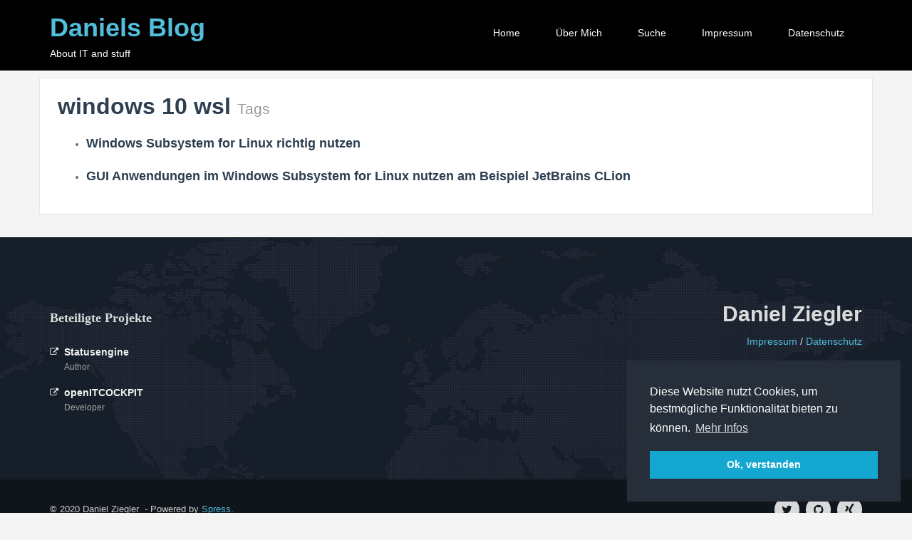

--- FILE ---
content_type: text/html
request_url: https://daniel-ziegler.com/tags/windows-10-wsl/
body_size: 2772
content:
<!DOCTYPE HTML>
<html lang="de">
    <head>
        <meta charset="utf-8">
<title>Daniels Blog</title>
<meta name="viewport" content="width=device-width, initial-scale=1.0">
<meta name="description" content="Übersicht von Daniels Blog">
<meta name="author" content="Daniel Ziegler">
<meta name="generator" content="Spress v2.1.3">

            <meta name="twitter:card" content="summary">
        <meta name="twitter:image" content="/assets/img/favicons/apple-touch-icon.png">
    <meta name="twitter:title" content="Daniels Blog">
    <meta name="twitter:description" content="Übersicht von Daniels Blog">
    <meta name="twitter:creator" content="@nook24eu">

<meta property="og:locale" content="de_DE">
<meta property="og:type" content="article">
<meta property="og:title" content="Daniels Blog">
<meta property="og:description" content="Übersicht von Daniels Blog">
<meta property="og:url" content="/tags/windows-10-wsl">
<meta property="og:site_name" content="Daniels Blog">


<link rel="apple-touch-icon" sizes="180x180" href="/assets/img/favicons/apple-touch-icon.png">
<link rel="icon" type="image/png" href="/assets/img/favicons/favicon-32x32.png" sizes="32x32">
<link rel="icon" type="image/png" href="/assets/img/favicons/favicon-16x16.png" sizes="16x16">
<link rel="manifest" href="/assets/img/favicons/manifest.json">
<link rel="mask-icon" href="/assets/img/favicons/safari-pinned-tab.svg" color="#5bbad5">
<link rel="shortcut icon" href="/assets/img/favicons/favicon.ico">
<meta name="msapplication-config" content="/assets/img/favicons/browserconfig.xml">
<meta name="theme-color" content="#ffffff">



<link href="/assets/css/font-awesome.min.css" rel="stylesheet">
<link href="/assets/css/bootstrap.min.css" rel="stylesheet" media="screen">

<link href="/danish/css/style.min.css" rel="stylesheet" media="screen">
<link href="/danish/css/skin-skyblue.min.css" rel="stylesheet" media="screen">


<link href="/assets/css/style.css" rel="stylesheet" media="screen">


    <link rel="stylesheet" href="/assets/css/highlight.default.css">

<link rel="stylesheet" type="text/css" href="/assets/css/cookieconsent.min.css" />
<script src="/assets/js/cookieconsent.min.js"></script>
<script>
window.addEventListener("load", function(){
window.cookieconsent.initialise({
  "palette": {
    "popup": {
      "background": "#252e39"
    },
    "button": {
      "background": "#14a7d0"
    }
  },
  "position": "bottom-right",
  //"theme": "edgeless",
  "content": {
    "message": "Diese Website nutzt Cookies, um bestmögliche Funktionalität bieten zu können.",
    "dismiss": "Ok, verstanden",
    "link": "Mehr Infos",
    "href": "/datenschutz"
  }
})});
</script>
    </head>
    <body class="home blog">
        <div id="page" class="site">
            <div class="site-header-affix-wrapper" style="min-height: 90px;">
    <header id="masthead" class="site-header header-dark" role="banner">
        <div class="container">
            <div class="row">
                <div class="col-sm-3">
                    <div class="site-branding">
                        <h1 class="site-title"><a href="/" rel="home">Daniels Blog</a></h1>
                        
                                                <p class="site-description">About IT and stuff</p>
                                                
                    </div>
                </div>

                <div class="col-sm-9">
                    <nav id="site-navigation" class="main-navigation" role="navigation">
                        <button class="menu-toggle" aria-controls="primary-menu" aria-expanded="false"><i class="fa fa-align-left"></i><span class="sr-only">Toggle navigation</span></button>

                        <div class="menu-testing-menu-container">
                            <ul id="primary-menu" class="menu nav-menu" aria-expanded="false">
        <li class="menu-item"><a href="/">
        Home</a>
    </li>
        <li class="menu-item"><a href="/about">
        Über mich</a>
    </li>
        <li class="menu-item"><a href="/search">
        Suche</a>
    </li>
        <li class="menu-item"><a href="/impressum">
        Impressum</a>
    </li>
        <li class="menu-item"><a href="/datenschutz">
        Datenschutz</a>
    </li>
    </ul>
                        </div>
                    </nav>
                </div>
            </div>
        </div>
    </header>
</div>
            <div id="content" class="site-content">
                <div id="primary" class="content-area">
                    <main id="main" class="site-main" role="main">
                        <div class="container">
                            <div class="row">
                                    <article class="post format-standard hentry">
    <div class="post-container">
        <div class="post-content">
            <div class="heading-title heading-small">
               <h1>windows 10 wsl <small>Tags</small></h1>
            </div>

                            <ul class="posts-list">
        <li class="posts-list-item">
        <a href="/computer/linux/windows/2019/05/19/Windows10-WSL-installation">
            <h4>Windows Subsystem for Linux richtig nutzen</h4>
        </a>
    </li>
        <li class="posts-list-item">
        <a href="/computer/linux/windows/2019/05/31/GUI-Anwendung-Windows-Subsystem-for-Linux">
            <h4>GUI Anwendungen im Windows Subsystem for Linux nutzen am Beispiel JetBrains CLion</h4>
        </a>
    </li>
    </ul>
            
            
        </div>
    </div>
</article>

                            </div>
                        </div>
                    </main>
                </div>
            </div>


        <footer id="colophon" class="site-footer" role="contentinfo">
            <div class="container">
                <div class="row">

                    <div class="col-sm-6">
                        <section class="widget widget_recent_entries">
                            <h3 class="widget-title footer-color">Beteiligte Projekte</h3>
                            <ul>
                                <li>
                                    <a href="https://statusengine.org" target="_blank">Statusengine</a>
                                    <span class="post-date">Author</span>
                                </li>
                                <li>
                                    <a href="https://openitcockpit.io" target="_blank">openITCOCKPIT</a>
                                    <span class="post-date">Developer</span>
                                </li>
                            </ul>
                        </section>
                    </div>

                    <div class="col-sm-6">
                        <section class="widget danish_widget_site_info">
                            <div class="site-info">
                                <h4 class="site-brand footer-color">Daniel Ziegler</h4>
                                <a href="/impressum">Impressum</a>
                                /
                                <a href="/datenschutz">Datenschutz</a>
                            </div>
                        </section>

                        <section class="widget danish_widget_site_info">
                            <div class="site-info">
                                <a href="https://statusengine.org">
                                    <img src="/assets/img/Powered_By_Statusengine.svg" style="width:133px;" />
                                </a>
                            </div>
                        </section>

                    </div>

                </div>
            </div>
        </footer>


        <section id="copyright" class="copyright">
            <div class="container">
                <div class="row">
                    <div class="col-sm-6 copy-left">
                        &copy; 2020 Daniel Ziegler
                        &nbsp;-&nbsp;Powered by <a href="http://spress.yosymfony.com" target="_blank">Spress</a>.
                    </div>

                    <div class="col-sm-6 copy-right">
                        <ul class="social-icon">
                            
        <li>
        <a href="https://twitter.com/nook24eu" target="_blank" class="icon-twitter">
            <i class="fa fa-twitter"></i>
        </a>
    </li>

    
    
    
    
        <li>
        <a href="https://github.com/nook24" target="_blank" class="icon-github">
            <i class="fa fa-github"></i>
        </a>
    </li>
    
    
    
        <li>
        <a href="https://www.xing.com/profile/Daniel_Ziegler33" target="_blank" class="icon-xing">
            <i class="fa fa-xing"></i>
        </a>
    </li>
                            </ul>
                    </div>
                </div>
            </div>
        </section>

        <script src="/assets/js/jquery.2.0.3.min.js"></script>
        <script src="/assets/js/bootstrap.min.js"></script>

        <script src="/danish/js/scripts.js"></script>
        <script src="/danish/js/navigation.js"></script>

                    <script src="/assets/js/highlight.pack.js"></script>
            <script>hljs.initHighlightingOnLoad();</script>
        
        
                    <!-- Piwik -->
<script type="text/javascript">
  var _paq = _paq || [];
  _paq.push(["setCookieDomain", "*.daniel-ziegler.com"]);
  _paq.push(["setDomains", ["*.daniel-ziegler.com","*.daniel-ziegler.com"]]);
  _paq.push(["setDoNotTrack", true]);
  _paq.push(['trackPageView']);
  _paq.push(['enableLinkTracking']);
  (function() {
    var u="https://piwik.nook24.eu/";
    _paq.push(['setTrackerUrl', u+'piwik.php']);
    _paq.push(['setSiteId', '2']);
    var d=document, g=d.createElement('script'), s=d.getElementsByTagName('script')[0];
    g.type='text/javascript'; g.async=true; g.defer=true; g.src=u+'piwik.js'; s.parentNode.insertBefore(g,s);
  })();
</script>
<noscript><p><img src="https://piwik.nook24.eu/piwik.php?idsite=2" style="border:0;" alt="" /></p></noscript>
<!-- End Piwik Code -->
        
    </div>

    </body>
</html>


--- FILE ---
content_type: text/css
request_url: https://daniel-ziegler.com/danish/css/style.min.css
body_size: 10230
content:
body{margin:0;padding:0;font-family:Raleway,sans-serif;font-size:14px;line-height:24px;color:#6b6e80;background:#f4f4f4;scrollbar-face-color:#2b2b2b}::-moz-selection{color:#fff;text-shadow:none;background:#5065a1}::-webkit-selection{color:#fff;text-shadow:none;background:#5065a1}::selection{color:#fff;text-shadow:none;background:#5065a1}::-webkit-scrollbar{width:10px}::-webkit-scrollbar-track{background-color:#2b2b2b}::-webkit-scrollbar-thumb{background-color:#6b6e80;-webkit-border-radius:2px;-moz-border-radius:2px;-ms-border-radius:2px;-o-border-radius:2px;border-radius:2px}::-webkit-scrollbar-button{display:none}::-webkit-scrollbar-corner{background-color:#2b2b2b}a{color:#4d619a;text-decoration:none;-webkit-transition:all .1s linear;-moz-transition:all .1s linear;-ms-transition:all .1s linear;-o-transition:all .1s linear;transition:all .1s linear}a:hover{color:#37456e;text-decoration:none;-webkit-transition:all .1s linear;-moz-transition:all .1s linear;-ms-transition:all .1s linear;-o-transition:all .1s linear;transition:all .1s linear}.pre-scrollable::-webkit-scrollbar,pre::-webkit-scrollbar{width:6px!important}.pre-scrollable::-webkit-scrollbar-track,pre::-webkit-scrollbar-track{background-color:#e6e6e6}.pre-scrollable::-webkit-scrollbar-thumb,pre::-webkit-scrollbar-thumb{background-color:#caccd3}.pre-scrollable::-webkit-scrollbar-button,pre::-webkit-scrollbar-button{display:none}.pre-scrollable::-webkit-scrollbar-corner,pre::-webkit-scrollbar-corner{background-color:#e6e6e6}.uneditable-input,input[type=email],input[type=url],input[type=search],input[type=tel],input[type=color],input[type=text],input[type=password],input[type=datetime],input[type=datetime-local],input[type=date],input[type=month],input[type=time],input[type=week],input[type=number],select,textarea{height:45px;padding:10px 20px;font-size:13px;font-weight:400;border:1px solid #ccc;-webkit-box-shadow:none;-moz-box-shadow:none;-ms-box-shadow:none;-o-box-shadow:none;box-shadow:none;color:#5f6272}.uneditable-input:focus,input[type=email]:focus,input[type=url]:focus,input[type=search]:focus,input[type=tel]:focus,input[type=color]:focus,input[type=text]:focus,input[type=password]:focus,input[type=datetime]:focus,input[type=datetime-local]:focus,input[type=date]:focus,input[type=month]:focus,input[type=time]:focus,input[type=week]:focus,input[type=number]:focus,select:focus,textarea:focus{color:#3c4b78;border-color:#d9d9d9;-webkit-box-shadow:none;-moz-box-shadow:none;-ms-box-shadow:none;-o-box-shadow:none;box-shadow:none;outline:0}textarea{height:auto!important}button,input[type=submit]{padding:6px 12px;font-size:14px;-webkit-border-radius:4px;-moz-border-radius:4px;-ms-border-radius:4px;-o-border-radius:4px;border-radius:4px;background-color:#5065a1;border:1px solid #3f507f;color:#fff}button:active,button:focus,button:hover,input[type=submit]:active,input[type=submit]:focus,input[type=submit]:hover{background-color:#3f507f;border-color:#3c4b78}h1{font-size:30px;line-height:34px}h2{font-size:26px;line-height:30px}h3{font-size:22px;line-height:28px}h4{font-size:18px;line-height:26px}h5{font-size:16px;line-height:24px}h6{font-size:13px;line-height:22px}hr{border-top-color:#f7f7f7}.page-title{text-align:center;border-bottom:1px solid #ddd;margin-bottom:40px}.page-title h2{position:relative;margin-top:0;margin-bottom:20px;font-weight:700;text-transform:uppercase;color:#2c3e50}.page-title h2::after{content:'';position:absolute;left:50%;bottom:-22px;width:80px;height:3px;margin-left:-40px;background-color:#3c4b78}.heading-title{display:block;-ms-word-wrap:break-word;word-wrap:break-word}.heading-title h2{color:#5f6272;font-weight:700;text-align:left;font-size:30px;line-height:34px;margin-top:0;margin-bottom:30px}.heading-title.heading-small h2{color:#5f6272;font-weight:400;text-align:left;font-size:24px;line-height:28px;margin-bottom:10px}.heading-title h1{margin-top:0;margin-bottom:20px;font-size:32px;line-height:38px;color:#2c3e50}.heading-title h1 a,.heading-title h2 a,.heading-title h3 a{color:#2c3e50}.heading-title h1 a:focus,.heading-title h1 a:hover,.heading-title h2 a:focus,.heading-title h2 a:hover,.heading-title h3 a:focus,.heading-title h3 a:hover{text-decoration:none;color:#858899}.page-header{margin:0 0 40px;border-bottom:1px solid #e6e6e6}.page-header .page-title{margin-top:0;margin-bottom:20px;font-size:22px;line-height:28px;text-transform:uppercase;border-bottom:none;color:#2b2b2b}.taxonomy-description{text-align:center}.text-capitalize{text-transform:capitalize}.btn,.form-control{-webkit-border-radius:2px;-moz-border-radius:2px;-ms-border-radius:2px;-o-border-radius:2px;border-radius:2px}.btn-danish{color:#fff;background-color:#5065a1;border-color:#3c4b78;-webkit-transition:all .2s linear;-moz-transition:all .2s linear;-ms-transition:all .2s linear;-o-transition:all .2s linear;transition:all .2s linear}.btn-danish.active,.btn-danish:active,.btn-danish:focus,.btn-danish:hover,.open>.dropdown-toggle.btn-danish{color:#fff!important;background-color:#37456e;border-color:#37456e;-webkit-transition:all .2s linear;-moz-transition:all .2s linear;-ms-transition:all .2s linear;-o-transition:all .2s linear;transition:all .2s linear}.btn-danish.active,.btn-danish:active,.open>.dropdown-toggle.btn-danish{background-image:none}.btn-danish.disabled,.btn-danish.disabled.active,.btn-danish.disabled:active,.btn-danish.disabled:focus,.btn-danish.disabled:hover,.btn-danish[disabled],.btn-danish[disabled].active,.btn-danish[disabled]:active,.btn-danish[disabled]:focus,.btn-danish[disabled]:hover,fieldset[disabled] .btn-danish,fieldset[disabled] .btn-danish.active,fieldset[disabled] .btn-danish:active,fieldset[disabled] .btn-danish:focus,fieldset[disabled] .btn-danish:hover{background-color:#37456e;border-color:#37456e}.btn-danish .badge{color:#5065a1;background-color:#fff}.social-icon{display:block;list-style-type:none;margin-top:10px;padding:0!important}.social-icon>li{display:inline-block}.social-icon>li>a{display:block;width:35px;height:35px;margin-right:5px;margin-bottom:10px;font-size:16px;line-height:35px;text-align:center;color:#11181f;-webkit-border-radius:100%;-moz-border-radius:100%;-ms-border-radius:100%;-o-border-radius:100%;border-radius:100%;background-color:#d9d9d9;-webkit-transition:all .1s linear;-moz-transition:all .1s linear;-ms-transition:all .1s linear;-o-transition:all .1s linear;transition:all .1s linear}.social-icon>li>a:focus,.social-icon>li>a:hover{color:#fff;-webkit-transition:all .1s linear;-moz-transition:all .1s linear;-ms-transition:all .1s linear;-o-transition:all .1s linear;transition:all .1s linear}.social-icon>li>a.icon-twitter:hover{background-color:#4099ff}.social-icon>li>a.icon-facebook:hover{background-color:#4467ad}.social-icon>li>a.icon-google-plus:hover,.social-icon>li>a.icon-youtube:hover{background-color:#ff4b4b}.social-icon>li>a.icon-instagram:hover{background-color:#6e99b2}.social-icon>li>a.icon-website:hover{background-color:#a38671}.social-icon>li:last-child a{margin-right:0}.responsive-video-container{position:relative;height:0;padding-bottom:56.25%;padding-top:30px;overflow:hidden}.responsive-video-container embed,.responsive-video-container iframe,.responsive-video-container object{position:absolute;top:0;left:0;width:100%;height:100%}.search-form{position:relative;display:inline-table}.search-form .search-field{position:relative;z-index:1;display:block;width:100%;padding-left:15px;padding-right:90px;height:46px;-webkit-border-radius:2px;-moz-border-radius:2px;-ms-border-radius:2px;-o-border-radius:2px;border-radius:2px}.search-form .search-submit{position:absolute;z-index:2;right:5px;top:5px;padding:8px 14px;font-size:14px;line-height:18px;border:1px solid #3f507f;-webkit-border-radius:2px;-moz-border-radius:2px;-ms-border-radius:2px;-o-border-radius:2px;border-radius:2px;color:#fff;background-color:#5065a1}.search-form .search-submit:focus,.search-form .search-submit:hover{background-color:#3f507f;text-decoration:none;outline:0}.map{width:100%;min-height:300px;margin-top:-80px;margin-bottom:40px}.site-header{width:100%;background-color:#fff;-webkit-transition:all .2s linear;-moz-transition:all .2s linear;-ms-transition:all .2s linear;-o-transition:all .2s linear;transition:all .2s linear}.site-header.header-dark{background-color:#000;-webkit-transition:all .2s linear;-moz-transition:all .2s linear;-ms-transition:all .2s linear;-o-transition:all .2s linear;transition:all .2s linear}.site-header.header-dark .site-branding .site-title{margin-top:5px;font-size:36px;line-height:38px;font-weight:700}.site-header.header-dark .site-branding .site-title a:focus,.site-header.header-dark .site-branding .site-title a:hover{text-decoration:none;color:#fff}.site-header.header-dark .site-branding .site-title a span{font-weight:400}.site-header.header-dark .site-branding .site-title.title-image{margin-top:0;margin-bottom:5px}.site-header.header-dark .site-branding .site-title.title-image img{height:30px;width:auto;margin-bottom:5px}.site-header.header-dark .site-branding .site-description{display:block;margin-bottom:12px;color:#fff;opacity:1}@media screen and (max-width:37.5em){.site-header.header-dark .site-branding .site-title{position:relative;z-index:4;padding-top:0;margin-top:12px}.site-header.header-dark .site-branding .site-title.title-image{margin-top:12px}.site-header.header-dark .site-branding .site-title.title-image img{height:25px;width:auto}.site-header.header-dark .site-branding .site-description{display:none}}.site-header.header-dark .main-navigation ul>li{padding-top:20px;padding-bottom:18px;-webkit-transition:all .2s linear;-moz-transition:all .2s linear;-ms-transition:all .2s linear;-o-transition:all .2s linear;transition:all .2s linear}.site-header.header-dark .main-navigation ul>li.focus>a,.site-header.header-dark .main-navigation ul>li:hover>a{position:relative;color:#5065a1}.site-header.header-dark .main-navigation ul>li.focus>a::after,.site-header.header-dark .main-navigation ul>li:hover>a::after{content:'';position:absolute;left:10%;bottom:0;width:80%;}.site-header.header-dark .main-navigation ul ul{background-color:#121212;color:#5f6272}.site-header.header-dark .main-navigation ul ul li{position:relative;padding-top:0;padding-bottom:0}.site-header.header-dark .main-navigation ul ul li:last-child{border-bottom:none}.site-header.header-dark .main-navigation ul ul li.focus>ul,.site-header.header-dark .main-navigation ul ul li:hover>ul{left:100%}@media screen and (max-width:37.5em){.site-header.header-dark .main-navigation ul ul li{background-color:rgba(255,255,255,.95);border-bottom:none}}.site-header.header-dark .main-navigation ul ul a{font-size:13px;color:#fff}.site-header.header-dark .main-navigation ul ul a.focus,.site-header.header-dark .main-navigation ul ul a:hover{text-decoration:none;color:#5065a1;background-color:#1c1c1c}.site-header.header-dark .main-navigation li.menu-item-has-children a::after,.site-header.header-dark .main-navigation li.menu-item-has-children a:focus::after,.site-header.header-dark .main-navigation li.menu-item-has-children a:hover::after{content:'';display:none}.site-header.header-dark .main-navigation li.menu-item-has-children::after{content:'\f107';font-family:FontAwesome;right:22px;top:35px;color:#fff}.site-header.header-dark .main-navigation li.menu-item-has-children:focus,.site-header.header-dark .main-navigation li.menu-item-has-children:hover{background-color:#121212;color:#fff}.site-header.header-dark .main-navigation li.menu-item-has-children .menu-item-has-children::after{content:'\f105';font-family:FontAwesome;top:14px}.site-header.header-dark .main-navigation a{font-size:14px;padding:14px 25px;color:#fff;-webkit-transition:all .2s linear;-moz-transition:all .2s linear;-ms-transition:all .2s linear;-o-transition:all .2s linear;transition:all .2s linear}.site-header.header-dark .main-navigation .current-menu-ancestor>a,.site-header.header-dark .main-navigation .current-menu-item>a,.site-header.header-dark .main-navigation .current_page_ancestor>a,.site-header.header-dark .main-navigation .current_page_item>a{color:#fff}@media screen and (max-width:37.5em){.site-header.header-dark .main-navigation .menu-toggle{font-size:18px;margin-top:10px;margin-bottom:10px;padding:12px 14px 10px;border:1px solid #fff;color:#fff;background-color:transparent}.site-header.header-dark .main-navigation .menu-toggle:focus{outline:0}.site-header.header-dark .main-navigation ul{float:none;margin-top:85px;background-color:#121212}.site-header.header-dark .main-navigation ul>li{padding:6px 10px;margin:0}.site-header.header-dark .main-navigation ul>li.focus>a,.site-header.header-dark .main-navigation ul>li:hover>a{position:relative;color:#5065a1}.site-header.header-dark .main-navigation ul>li.focus>a::after,.site-header.header-dark .main-navigation ul>li:hover>a::after{content:'';display:none}.site-header.header-dark .main-navigation ul ul{margin-top:0;padding-left:10px;background-color:#121212;color:#fff}.site-header.header-dark .main-navigation ul ul li{background-color:#121212}.site-header.header-dark .main-navigation ul ul a{display:block;width:100%;color:#fff}.site-header.header-dark .main-navigation ul ul a.focus,.site-header.header-dark .main-navigation ul ul a:hover{text-decoration:none;color:#5065a1;background-color:#121212}.site-header.header-dark .main-navigation li{background-color:#121212}.site-header.header-dark .main-navigation li.menu-item-has-children{color:#fff;background-color:#121212}.site-header.header-dark .main-navigation li.menu-item-has-children a{color:#fff}.site-header.header-dark .main-navigation li.menu-item-has-children a:focus,.site-header.header-dark .main-navigation li.menu-item-has-children a:hover{color:#5065a1}.site-header.header-dark .main-navigation li.menu-item-has-children::after{content:'';display:none}.site-header.header-dark .main-navigation li.menu-item-has-children:focus,.site-header.header-dark .main-navigation li.menu-item-has-children:hover{background-color:#121212;color:#6b6e80}.site-header.header-dark .main-navigation li.menu-item-has-children .menu-item-has-children{background-color:#121212}.site-header.header-dark .main-navigation li.menu-item-has-children .menu-item-has-children::after{content:'';display:none}.site-header.header-dark .main-navigation a{padding:8px 14px;font-size:14px;line-height:22px;color:#fff}.site-header.header-dark .main-navigation a:focus,.site-header.header-dark .main-navigation a:hover{color:#5065a1}.site-header.header-dark .main-navigation #primary-menu{max-height:300px;overflow-x:auto}.site-header.header-dark .main-navigation #primary-menu::-webkit-scrollbar{width:3px}.site-header.header-dark .main-navigation #primary-menu::-webkit-scrollbar-track{background-color:#2b2b2b}.site-header.header-dark .main-navigation #primary-menu::-webkit-scrollbar-thumb{background-color:#6b6e80;-webkit-border-radius:2px;-moz-border-radius:2px;-ms-border-radius:2px;-o-border-radius:2px;border-radius:2px}.site-header.header-dark .main-navigation #primary-menu::-webkit-scrollbar-button{display:none}.site-header.header-dark .main-navigation #primary-menu::-webkit-scrollbar-corner{background-color:#2b2b2b}.site-header.header-dark .main-navigation .current-menu-ancestor>a,.site-header.header-dark .main-navigation .current-menu-item>a,.site-header.header-dark .main-navigation .current_page_ancestor>a,.site-header.header-dark .main-navigation .current_page_item>a{color:#5065a1}}.navbar-fixed{position:fixed;z-index:9999;top:0;left:0}.site-branding .site-title{position:relative;z-index:10000;margin-bottom:5px;margin-top:0;padding-top:15px;font-size:28px;line-height:34px;font-weight:700}.site-branding .site-title a:focus,.site-branding .site-title a:hover{text-decoration:none}.site-branding .site-title.title-image{margin-top:0;margin-bottom:15px}.site-branding .site-title.title-image img{height:20px;width:auto;margin-bottom:5px}.site-branding .site-description{opacity:0;display:none}@media screen and (max-width:767px) and (min-width:601px){.site-branding .site-description,.site-branding .site-title{text-align:center}.site-branding .site-title.title-image{margin-bottom:10px}.site-branding .site-title.title-image img{height:30px;margin-bottom:0}}@media screen and (max-width:37.5em){.site-branding{position:absolute;left:25px;top:0}.site-branding .site-title{padding-top:5px}.site-branding .site-title.title-image{margin-top:2px}.site-branding .site-title.title-image img{height:20px}}.main-navigation{clear:both;display:block;float:right;width:100%;font-family:Raleway,sans-serif;font-size:14px;font-weight:400}.main-navigation ul{display:none;list-style:none;margin:0;padding-left:0;float:right}.main-navigation ul ul{float:left;position:absolute;top:100%;left:-999em;z-index:99999;background-color:#5065a1;-webkit-box-shadow:0 3px 3px rgba(0,0,0,.2);-moz-box-shadow:0 3px 3px rgba(0,0,0,.2);-ms-box-shadow:0 3px 3px rgba(0,0,0,.2);-o-box-shadow:0 3px 3px rgba(0,0,0,.2);box-shadow:0 3px 3px rgba(0,0,0,.2)}.main-navigation ul ul .focus>a,.main-navigation ul ul:hover>a{color:#6b6e80}.main-navigation ul ul li{position:relative}.main-navigation ul ul li:last-child{border-bottom:none}.main-navigation ul ul li.focus>ul,.main-navigation ul ul li:hover>ul{left:100%}@media screen and (max-width:37.5em){.main-navigation ul ul li{background-color:rgba(255,255,255,.95);border-bottom:none}}.main-navigation ul ul a{width:200px;padding:12px 20px;font-size:13px;color:#fff}.main-navigation ul ul a.focus,.main-navigation ul ul a:hover{text-decoration:none;color:#fff;background-color:#3f507f}@media screen and (max-width:37.5em){.main-navigation ul ul a.focus,.main-navigation ul ul a:hover{background-color:transparent}}.main-navigation ul ul ul{left:-999em;top:0}@media screen and (max-width:37.5em){.main-navigation ul ul ul{background-color:transparent}}.main-navigation li{float:left;position:relative;-webkit-transition:all .2s linear;-moz-transition:all .2s linear;-ms-transition:all .2s linear;-o-transition:all .2s linear;transition:all .2s linear}.main-navigation li.focus>a,.main-navigation li:hover>a{position:relative;color:#5065a1}.main-navigation li.focus>ul,.main-navigation li:hover>ul{left:auto}.main-navigation li.menu-item-has-children{position:relative;padding-right:15px}.main-navigation li.menu-item-has-children::after{content:'\f107';font-family:FontAwesome;position:absolute;right:15px;top:20px;font-size:13px}.main-navigation li.menu-item-has-children:focus,.main-navigation li.menu-item-has-children:hover{background-color:#5065a1;color:#fff}.main-navigation li.menu-item-has-children:focus a,.main-navigation li.menu-item-has-children:hover a{color:#fff}.main-navigation li.menu-item-has-children .menu-item-has-children{padding-right:0}.main-navigation li.menu-item-has-children .menu-item-has-children::after{content:'\f105';font-family:FontAwesome;position:absolute;right:20px;top:14px;font-size:13px;color:#fff}.main-navigation li.menu-item-has-children .menu-item-has-children:focus::after,.main-navigation li.menu-item-has-children .menu-item-has-children:hover::after{content:''}.main-navigation a{display:block;padding:19px 18px 20px;font-size:14px;text-decoration:none;text-transform:capitalize;color:#2b2b2b;-webkit-transition:all .2s linear;-moz-transition:all .2s linear;-ms-transition:all .2s linear;-o-transition:all .2s linear;transition:all .2s linear}.main-navigation .current-menu-ancestor>a,.main-navigation .current-menu-item>a,.main-navigation .current_page_ancestor>a,.main-navigation .current_page_item>a{font-weight:700;color:#5065a1}.main-navigation .menu-toggle,.main-navigation.toggled ul{display:block}@media screen and (max-width:37.5em){.main-navigation .menu-toggle{float:right;font-size:20px;line-height:16px;padding:14px 16px 12px;border:none;-webkit-border-radius:4px;-moz-border-radius:4px;-ms-border-radius:4px;-o-border-radius:4px;border-radius:4px;color:#2b2b2b;background-color:#fff}.main-navigation .menu-toggle:focus{outline:0}.main-navigation #primary-menu{max-height:300px;overflow-x:auto}.main-navigation #primary-menu::-webkit-scrollbar{width:3px}.main-navigation #primary-menu::-webkit-scrollbar-track{background-color:#bdbec7}.main-navigation #primary-menu::-webkit-scrollbar-thumb{background-color:#6b6e80;-webkit-border-radius:2px;-moz-border-radius:2px;-ms-border-radius:2px;-o-border-radius:2px;border-radius:2px}.main-navigation #primary-menu::-webkit-scrollbar-button{display:none}.main-navigation #primary-menu::-webkit-scrollbar-corner{background-color:#bdbec7}.main-navigation ul{float:none;margin-top:55px;background-color:#fff}.main-navigation ul ul{display:block;margin-top:0;float:none;position:static;padding:0 20px;-webkit-box-shadow:none;-moz-box-shadow:none;-ms-box-shadow:none;-o-box-shadow:none;box-shadow:none;background-color:#fff}.main-navigation ul ul .focus>a,.main-navigation ul ul:hover>a{color:#5065a1}.main-navigation ul ul a{width:100%;padding:10px 12px;font-size:14px;color:#6b6e80}.main-navigation ul ul a.focus,.main-navigation ul ul a:hover{text-decoration:none;color:#5065a1;background-color:#fff}.main-navigation li{display:block;float:none}.main-navigation li.menu-item-has-children{position:relative;padding-right:15px}.main-navigation li.menu-item-has-children::after{content:'';display:none}.main-navigation li.menu-item-has-children:focus,.main-navigation li.menu-item-has-children:hover{background-color:#fff;color:#5065a1}.main-navigation li.menu-item-has-children:focus a,.main-navigation li.menu-item-has-children:hover a{color:#6b6e80}.main-navigation li.menu-item-has-children:focus a:focus,.main-navigation li.menu-item-has-children:focus a:hover,.main-navigation li.menu-item-has-children:hover a:focus,.main-navigation li.menu-item-has-children:hover a:hover{color:#5065a1}.main-navigation li.menu-item-has-children .menu-item-has-children{padding-right:0}.main-navigation li.menu-item-has-children .menu-item-has-children::after{content:'';display:none}.main-navigation a{display:block;padding:10px 12px;font-size:14px;line-height:22px}.main-navigation a:focus,.main-navigation a:hover{color:#5065a1}}@media screen and (min-width:601px){.main-navigation .menu-toggle{display:none}.main-navigation ul{display:block}}@media screen and (max-width:767px) and (min-width:601px){.main-navigation{float:none}.main-navigation ul{display:table;float:none;margin-left:auto;margin-right:auto}}#header{position:relative;width:100%;min-height:450px;height:auto;padding-top:120px;padding-bottom:60px;-webkit-background-size:cover;-moz-background-size:cover;-ms-background-size:cover;-o-background-size:cover;background-size:cover;background-position:center top;background-repeat:no-repeat;background-attachment:fixed}#header .overlay{position:absolute;z-index:1;left:0;top:0;width:100%;height:100%;background-color:rgba(50,66,90,.65)}#header blockquote{position:relative;z-index:2;font-family:'Noto Serif',serif;text-align:center;border-left:none;padding-left:50px;padding-right:50px;margin-bottom:20px;color:#fff}#header blockquote::before{font-family:FontAwesome;content:"\f10d";position:absolute;left:0;top:0;font-size:25px;color:#fff;width:25px;height:25px;-webkit-transform:rotate(15deg);-moz-transform:rotate(15deg);-ms-transform:rotate(15deg);-o-transform:rotate(15deg);transform:rotate(15deg)}#header blockquote::after{font-family:FontAwesome;content:"\f10e";position:absolute;right:0;top:0;font-size:25px;color:#fff;width:25px;height:25px;-webkit-transform:rotate(15deg);-moz-transform:rotate(15deg);-ms-transform:rotate(15deg);-o-transform:rotate(15deg);transform:rotate(15deg)}#header blockquote p{font-size:28px;line-height:38px;font-weight:400;font-style:italic;color:#fff}#header blockquote small{font-family:Raleway,sans-serif;color:#fff;font-style:italic}#header.heading{width:100%;min-height:240px;height:auto;padding-top:10px;-webkit-background-size:cover;-moz-background-size:cover;-ms-background-size:cover;-o-background-size:cover;background-size:cover;background-position:center top;background-repeat:no-repeat}#header.heading h2{font-size:34px;line-height:42px;font-weight:700;color:#fff}#header.heading h2 span{color:#5065a1}#header.heading .title-desc{position:relative;z-index:3;padding:90px 0 40px;text-align:center;color:#fff}#header.heading blockquote{display:none}@media screen and (max-width:767px){#header{min-height:350px;height:auto;padding-top:110px}#header blockquote p{font-size:24px;line-height:34px}}@media screen and (max-width:37.5em){#header{min-height:250px;padding-top:80px}#header blockquote p{font-size:20px;line-height:30px}}.section-featured{width:100%;height:auto;padding:40px 0;background-color:#d9dae9}.featured-container{padding:10px;border:1px solid #e6e6e6;background:#fff}.featured-container .featured-img{position:relative;height:200px;-webkit-background-size:cover;-moz-background-size:cover;-ms-background-size:cover;-o-background-size:cover;background-size:cover;background-position:left center;background-repeat:no-repeat}.featured-container .featured-img img{max-width:100%;height:auto}.featured-container .featured-img.featured-img-avatar{position:relative;height:auto}.featured-container .featured-img.featured-img-avatar .gallery,.featured-container .featured-img.featured-img-avatar iframe{margin-bottom:0!important}.featured-container .featured-img h3{position:absolute;left:0;bottom:10px;display:block;max-width:90%;font-size:16px;line-height:22px;font-weight:400;color:#fff;-ms-word-wrap:break-word;word-wrap:break-word}.featured-container .featured-img h3 a{display:block;padding:10px 15px;background-color:#3c4b78;color:#fff}.featured-container .featured-img h3 a:hover{color:#fff;background-color:#5065a1}@media screen and (max-width:767px){.featured-container{margin-bottom:20px}}#content{width:100%;padding:80px 0 0;font-size:14px;line-height:26px;color:#66697a}.container-post,.entry-container{margin-bottom:80px}.hentry{position:relative}.error-404{margin-bottom:120px}.page-default{padding-bottom:60px}.post{position:relative}.post h1,.post h2,.post h3,.post h4,.post h5,.post h6{margin-bottom:20px;font-family:Raleway,sans-serif;font-weight:700;color:#2c3e50}.post .featured-container{margin-bottom:20px}.post-container{margin-bottom:30px}.post-container::after,.post-container::before{content:"";clear:both;display:table}.post-content{position:relative;display:block;background-color:#fff;border:1px solid #e6e6e6;padding:20px 25px;margin-bottom:2px;-ms-word-wrap:break-word;word-wrap:break-word}.post-content.no-padding{padding:0}.post-content.no-padding img{margin:0}.post-content img{max-width:100%;height:auto;display:block;margin-top:5px;margin-bottom:20px;margin-left:auto;margin-right:auto;-webkit-transition:all .2s linear;-moz-transition:all .2s linear;-ms-transition:all .2s linear;-o-transition:all .2s linear;transition:all .2s linear}.post-content blockquote{position:relative;border-left:none;background-color:#3c4b78;color:#fff;-webkit-border-radius:2px;-moz-border-radius:2px;-ms-border-radius:2px;-o-border-radius:2px;border-radius:2px;padding-top:50px;padding-bottom:30px}.post-content blockquote a,.post-content blockquote a:focus,.post-content blockquote a:hover{color:#fff;text-decoration:none}.post-content blockquote::before{content:'\f10d';font-family:FontAwesome;position:absolute;left:20px;top:20px;font-size:34px;color:#5065a1}.post-content blockquote p{text-indent:55px}.post-content blockquote footer,.post-content blockquote small{color:rgba(0,0,0,.35)}.post-content.post-thumbnail{position:relative;border:none;-webkit-background-size:cover;-moz-background-size:cover;-ms-background-size:cover;-o-background-size:cover;background-size:cover;background-position:center center;background-repeat:no-repeat}.post-content.post-thumbnail::after{content:'';position:absolute;z-index:2;top:0;left:0;width:100%;height:100%;background-color:rgba(50,66,90,.65);-webkit-transition:all .2s linear;-moz-transition:all .2s linear;-ms-transition:all .2s linear;-o-transition:all .2s linear;transition:all .2s linear}.post-content.post-thumbnail blockquote{position:relative;z-index:3;font-size:18px;line-height:30px;color:#fff;background-color:transparent}.post-content.post-thumbnail blockquote footer,.post-content.post-thumbnail blockquote small{color:#fff;font-style:italic}.post-content.post-thumbnail:hover::after{content:'';background-color:rgba(80,101,161,.9);-webkit-transition:all .2s linear;-moz-transition:all .2s linear;-ms-transition:all .2s linear;-o-transition:all .2s linear;transition:all .2s linear}.post-content.post-thumbnail:hover blockquote::before{color:rgba(50,66,90,.65);-webkit-transition:all .2s linear;-moz-transition:all .2s linear;-ms-transition:all .2s linear;-o-transition:all .2s linear;transition:all .2s linear}.post-content .post-meta-cat{text-transform:uppercase;font-size:11px;line-height:22px}.post-atribut{padding:20px 25px;border-bottom-width:3px;border:1px solid #e6e6e6;background-color:#fff}.post-atribut .fa,.post-atribut .glyphicon,.post-atribut a{font-size:20px;color:#6b6e80;vertical-align:middle;-webkit-transition:all .2s linear;-moz-transition:all .2s linear;-ms-transition:all .2s linear;-o-transition:all .2s linear;transition:all .2s linear}.post-atribut a:focus,.post-atribut a:focus .fa,.post-atribut a:focus .glyphicon,.post-atribut a:hover,.post-atribut a:hover .fa,.post-atribut a:hover .glyphicon{text-decoration:none;color:#3c4b78;-webkit-transition:all .2s linear;-moz-transition:all .2s linear;-ms-transition:all .2s linear;-o-transition:all .2s linear;transition:all .2s linear}.post-atribut span{display:block;vertical-align:middle;font-size:14px;text-align:center}.post-meta{display:block;padding-top:5px;padding-bottom:15px}.post-meta span{font-size:13px;line-height:13px;text-transform:capitalize;color:#9395a5}.post-meta span.byline,.post-meta span.reading-estimation{position:relative;padding-left:25px}.post-meta span.byline::before,.post-meta span.reading-estimation::before{content:'';position:absolute;left:10px;top:6px;width:3px;height:3px;-webkit-border-radius:100%;-moz-border-radius:100%;-ms-border-radius:100%;-o-border-radius:100%;border-radius:100%;background-color:#9395a5}.post.sticky{position:relative;z-index:2}.post.sticky::before{content:'';position:absolute;z-index:3;top:0;left:0;border-top:20px solid #5065a1;border-right:20px solid transparent;border-bottom:20px solid transparent;border-left:20px solid #5065a1}.post.sticky::after{font-family:FontAwesome;content:'\f08d';position:absolute;z-index:4;left:8px;top:-2px;font-size:10px;color:#1d253b}.post.sticky .entry-list{margin-left:0;margin-right:0;padding:30px;background-color:#fff}.content-img{width:auto;height:auto;margin-bottom:20px;overflow:hidden}.content-img img{max-width:100%;height:auto;-webkit-border-radius:3px;-moz-border-radius:3px;-ms-border-radius:3px;-o-border-radius:3px;border-radius:3px}.content-img-bg{width:230px;height:230px;margin-left:auto;margin-right:auto;margin-bottom:20px;-webkit-border-radius:100%;-moz-border-radius:100%;-ms-border-radius:100%;-o-border-radius:100%;border-radius:100%;-webkit-background-size:cover;-moz-background-size:cover;-ms-background-size:cover;-o-background-size:cover;background-size:cover;background-position:center top}.content-text{text-align:center}.content-text.text-justify{text-align:justify}.entry-title{font-family:'Noto Serif',serif}.entry-meta{display:block;padding-top:5px;padding-bottom:15px;font-size:13px;line-height:24px;color:#9395a5}.entry-meta>span{position:relative;padding-left:25px;font-style:normal}.entry-meta>span:first-child{padding-left:0}.entry-meta>span::before{content:'';position:absolute;left:10px;top:6px;width:3px;height:3px;-webkit-border-radius:100%;-moz-border-radius:100%;-ms-border-radius:100%;-o-border-radius:100%;border-radius:100%;background-color:#9395a5}.entry-content{font-size:14px;line-height:24px;color:#777a8d}.entry-content img{max-width:100%;height:auto;margin-bottom:20px}.entry-content p{padding-top:10px;padding-bottom:5px}.entry-content blockquote{position:relative;margin-top:20px;margin-bottom:0;padding-left:40px;padding-top:40px;border-left:none;font-size:20px;line-height:30px;color:#a1a3b0}.entry-content blockquote::before{content:'\f10d';font-family:FontAwesome;position:absolute;left:0;top:0;font-size:28px;color:#ccc}.entry-footer{display:block;margin-top:20px;margin-bottom:20px;font-size:12px;font-weight:700;text-transform:uppercase}.entry-footer .cat-links{padding-right:15px}.entry-footer .cat-links::before{font-family:FontAwesome;content:'\f02e';padding-right:3px}.entry-footer .comments-link{padding-right:15px}.entry-footer .comments-link::before{font-family:FontAwesome;content:'\f075';padding-right:3px}.entry-footer .tags-links{padding-right:15px}.entry-footer .tags-links::before{font-family:FontAwesome;content:'\f02c';padding-right:3px}.entry-footer .edit-link::before{font-family:FontAwesome;content:'\f044';padding-right:3px}.entry-list{margin-bottom:30px;padding:30px;background-color:#fff}.entry-list::before{content:'';position:absolute;left:0;bottom:0;width:100%;height:1px;background-color:#e6e6e6}.entry-list .entry-meta>span{position:relative;padding-left:25px;font-style:normal}.entry-list .entry-meta>span:first-child{padding-left:0}.entry-list .entry-meta>span::before{content:'';position:absolute;left:10px;top:6px;width:3px;height:3px;-webkit-border-radius:100%;-moz-border-radius:100%;-ms-border-radius:100%;-o-border-radius:100%;border-radius:100%;background-color:#9395a5}.entry-list .entry-footer{margin-top:40px;margin-bottom:0}.entry-list .entry-list-title .entry-cat{text-transform:uppercase;font-size:12px;line-height:20px;font-weight:700;margin-top:5px;margin-bottom:5px}.entry-list .entry-list-title h2{margin-top:10px;margin-bottom:15px}.entry-list .entry-list-title h2 a{font-size:28px;line-height:28px;font-weight:700;color:#2b2b2b}.entry-list .entry-list-title h2 a:hover{color:#6b6e80}.more-link{display:block;margin-top:30px;margin-left:auto;margin-right:auto;text-align:center;background-image:url(../img/read_more.png);background-repeat:repeat-x;background-position:10px center}.more-link:focus,.more-link:hover{color:#3c4b78}.more-link:focus>.moretext,.more-link:hover>.moretext{color:#3c4b78;-webkit-border-radius:14px;-moz-border-radius:14px;-ms-border-radius:14px;-o-border-radius:14px;border-radius:14px;-webkit-transition:all .3s linear;-moz-transition:all .3s linear;-ms-transition:all .3s linear;-o-transition:all .3s linear;transition:all .3s linear}.more-link .moretext{display:inline-block;padding:0 12px;font-size:12px;text-transform:uppercase;color:#6b6e80;border:1px solid #e0e0e0;-webkit-border-radius:4px;-moz-border-radius:4px;-ms-border-radius:4px;-o-border-radius:4px;border-radius:4px;background-color:#fff;-webkit-transition:all .3s linear;-moz-transition:all .3s linear;-ms-transition:all .3s linear;-o-transition:all .3s linear;transition:all .3s linear}.post-password-form input[type=submit]{display:inline-block;padding:2px 16px;font-size:14px;border:1px solid #3c4b78;background-color:#5065a1;color:#fff;-webkit-transition:all .1s linear;-moz-transition:all .1s linear;-ms-transition:all .1s linear;-o-transition:all .1s linear;transition:all .1s linear}.post-password-form input[type=submit]:focus,.post-password-form input[type=submit]:hover{background-color:#37456e;border-color:#37456e;-webkit-transition:all .1s linear;-moz-transition:all .1s linear;-ms-transition:all .1s linear;-o-transition:all .1s linear;transition:all .1s linear}.post-password-form input[type=password]{padding-left:10px;padding-right:10px}.infinite-scroll .posts-navigation,.infinite-scroll.neverending .site-footer{display:none}.infinite-scroll .posts-navigation .site-footer,.infinite-scroll.neverending .site-footer{display:none}.infinity-end.neverending .site-footer{display:block}.comment-content .wp-smiley,.entry-content .wp-smiley,.page-content .wp-smiley{border:none;margin-bottom:0;margin-top:0;padding:0}embed,iframe,object{max-width:100%}img[class*=wp-image-]{max-width:100%;height:auto}.wp-caption{margin-bottom:1.5em;max-width:100%}.wp-caption img[class*=wp-image-]{display:block;max-width:100%;height:auto;margin-left:auto;margin-right:auto}.wp-caption .wp-caption-text{margin:.8075em 0}.wp-caption-text{padding-top:5px;text-align:center;font-size:14px;line-height:14px;color:#a1a3b0}.format-audio .post-content>img{margin-bottom:0}.format-audio audio{position:relative;z-index:3;width:100%;height:30px;margin-top:-3px;-webkit-border-radius:0;-moz-border-radius:0;-ms-border-radius:0;-o-border-radius:0;border-radius:0}.single-format-quote .post-content{padding:25px}.single-format-quote .post-content.post-thumbnail{padding:40px}.single-format-quote .post-content blockquote{padding:60px 40px 40px;margin-bottom:0;font-size:24px;line-height:40px}.single-format-quote .post-content blockquote::before{left:40px;top:30px}.single-format-quote .post-content blockquote footer,.single-format-quote .post-content blockquote small{margin-top:20px;font-size:16px;line-height:24px}.entry-author-bio{position:relative;min-height:100px;padding:25px;border:1px solid #e6e6e6;background-color:#fff}.entry-author-bio .author-bio-avatar{position:absolute;left:25px;top:25px}.entry-author-bio .author-bio-avatar img{-webkit-border-radius:2px;-moz-border-radius:2px;-ms-border-radius:2px;-o-border-radius:2px;border-radius:2px}.entry-author-bio .author-bio-description{padding-left:115px}.entry-author-bio .author-bio-description h4{display:block;margin-top:0;margin-bottom:20px;font-size:20px;line-height:28px;text-transform:capitalize;color:#2c3e50}.entry-author-bio .author-bio-description h4 small{display:block;font-size:13px;line-height:22px;color:#a1a3b0}.related-posts{display:block}.related-posts>h3{margin-top:30px;margin-bottom:30px;font-size:24px;line-height:26px;color:#2b2b2b}.related-posts .post-container{display:block;max-width:100%}.related-posts .post-thumbnail{display:block;margin-bottom:20px}.related-posts .post-thumbnail img{max-width:100%;height:auto;-webkit-border-radius:4px;-moz-border-radius:4px;-ms-border-radius:4px;-o-border-radius:4px;border-radius:4px}.related-posts .post-meta{display:block;margin:0;padding:0;font-family:Raleway,sans-serif;font-size:11px;line-height:24px}.related-posts .post-meta a{color:#a1a3b0}.related-posts .post-meta a:focus,.related-posts .post-meta a:hover{color:#2b2b2b}.related-posts .post-title{margin-top:5px;margin-bottom:5px;font-family:'Noto Serif',serif;font-size:13px;line-height:18px;font-weight:400;-ms-word-wrap:break-word;word-wrap:break-word}.related-posts .post-title a{color:#2b2b2b}.related-posts .post-title a:focus,.related-posts .post-title a:hover{color:#6b6e80}.comment-content a{word-wrap:break-word}.bypostauthor{display:block}.comments-title{margin:30px 0 40px;font-size:24px;line-height:26px;color:#2c3e50}.comment-reply-title{margin-top:30px;margin-bottom:10px;font-size:24px;line-height:26px;color:#2c3e50}.comment-list{padding:0;list-style-type:none}.comment-list:after,.comment-list:before{content:"";display:table;clear:both}.comment-list ol{margin-left:85px;padding:0;list-style-type:none}@media screen and (max-width:767px){.comment-list ol{margin-left:0}}.comment-list .comment{margin-top:0;padding-bottom:0}.comment-list .comment-meta{padding-bottom:5px;border-bottom:1px dotted #d9d9d9}.comment-list .comment-meta .comment-author .avatar{position:absolute;left:-85px;top:0;-webkit-border-radius:4px;-moz-border-radius:4px;-ms-border-radius:4px;-o-border-radius:4px;border-radius:4px}.comment-list .comment-meta .comment-author .fn{font-size:14px;line-height:20px;text-transform:capitalize}.comment-list .comment-meta .comment-author .says{font-size:13px;line-height:20px;color:#9395a5}.comment-list .comment-meta .comment-metadata{margin-top:-8px}.comment-list .comment-meta .comment-metadata .edit-link,.comment-list .comment-meta .comment-metadata time{font-size:12px;line-height:20px}.comment-list .comment-meta .comment-awaiting-moderation{padding-bottom:0;margin-bottom:0;font-size:13px;font-style:italic;line-height:22px;color:#9395a5}.comment-list .comment-content{margin-top:15px;font-size:14px;line-height:24px}.comment-list .comment .reply{position:absolute;right:20px;top:15px;font-size:12px;font-style:italic;line-height:20px}.comment-list .comment-body{position:relative;margin-bottom:20px;margin-left:85px;margin-right:0;padding:10px 20px;border:1px solid #e6e6e6;-webkit-border-radius:4px;-moz-border-radius:4px;-ms-border-radius:4px;-o-border-radius:4px;border-radius:4px;background:#fff;color:#6b6e80}.comment-list .comment-body::before{content:'';position:absolute;top:8px;left:-10px;border:10px;border-top:10px solid transparent;border-right:10px solid #fff;border-bottom:10px solid transparent;border-left:0 solid transparent}.comment-list .pingback .comment-body{margin-left:0}.comment-list .pingback .comment-body::before{content:'';position:absolute;top:-8px;left:10px;border-top:10px solid transparent;border-right:10px solid #fff;border-bottom:10px solid transparent;border-left:0 solid transparent}.comment-navigation{margin-bottom:20px;margin-top:20px}.comment-navigation .nav-links{display:block;width:100%}.comment-navigation .nav-links::after,.comment-navigation .nav-links::before{content:'';display:table;clear:both}.comment-navigation .nav-links .nav-next,.comment-navigation .nav-links .nav-previous{display:inline-block;width:48%}.comment-navigation .nav-links .nav-next a,.comment-navigation .nav-links .nav-previous a{padding:8px 15px;font-size:14px;border:1px solid #e6e6e6;color:#6b6e80;background-color:#fff}.comment-navigation .nav-links .nav-next a:hover,.comment-navigation .nav-links .nav-previous a:hover{background-color:#5065a1;color:#fff}.comment-navigation .nav-links .nav-next a:focus,.comment-navigation .nav-links .nav-previous a:focus{text-decoration:none;background-color:#3c4b78}@media screen and (max-width:37.5em){.comment-navigation .nav-links .nav-next,.comment-navigation .nav-links .nav-previous{width:50%}}.comment-navigation .nav-links .nav-previous{float:left;text-align:left}.comment-navigation .nav-links .nav-next{float:right;text-align:right}.comment-form{padding:20px 0}.comment-form .form-control{height:45px;padding:10px 20px;margin:10px 0;border-color:#e6e6e6;-webkit-box-shadow:none;-moz-box-shadow:none;-ms-box-shadow:none;-o-box-shadow:none;box-shadow:none;color:#6b6e80;background-color:#fff;-webkit-transition:all .2s linear;-moz-transition:all .2s linear;-ms-transition:all .2s linear;-o-transition:all .2s linear;transition:all .2s linear}.comment-form .form-control:focus{border-color:#3c4b78;color:#fff;background:#5065a1;-webkit-transition:all .2s linear;-moz-transition:all .2s linear;-ms-transition:all .2s linear;-o-transition:all .2s linear;transition:all .2s linear}.comment-form .form-control:focus::-webkit-input-placeholder{font-size:14px;text-transform:uppercase;color:#fff}.comment-form .form-control:focus:-moz-placeholder{font-size:14px;text-transform:uppercase;color:#fff}.comment-form .form-control:focus::-moz-placeholder{font-size:14px;text-transform:uppercase;color:#fff}.comment-form .form-control:focus:-ms-input-placeholder{font-size:14px;text-transform:uppercase;color:#fff}.comment-form .form-control::-webkit-input-placeholder{font-size:14px;text-transform:uppercase;color:#6b6e80}.comment-form .form-control:-moz-placeholder{font-size:14px;text-transform:uppercase;color:#6b6e80}.comment-form .form-control::-moz-placeholder{font-size:14px;text-transform:uppercase;color:#6b6e80}.comment-form .form-control:-ms-input-placeholder{font-size:14px;text-transform:uppercase;color:#6b6e80}.comment-form textarea.form-control{height:auto;resize:none}.comment-form input[type=submit]{padding:10px 16px}.comment-form input[type=submit]:focus{outline:0;background-color:#37456e}.comment-form .logged-in-as{font-size:15px;line-height:26px}.comment-form .logged-in-as a{color:#9395a5}.comment-form .logged-in-as a:focus,.comment-form .logged-in-as a:hover{text-decoration:none;color:#3c4b78}.post-navigation{margin-top:30px}.post-navigation .nav-links{display:block;width:100%}.post-navigation .nav-links .nav-next,.post-navigation .nav-links .nav-previous{display:inline-block;width:48%}.post-navigation .nav-links .nav-next a,.post-navigation .nav-links .nav-previous a{display:block;height:100px;white-space:nowrap;text-overflow:ellipsis;font-weight:700;border:1px solid #e6e6e6;color:#6b6e80;background-color:#fff;overflow:hidden}.post-navigation .nav-links .nav-next a:focus,.post-navigation .nav-links .nav-next a:hover,.post-navigation .nav-links .nav-previous a:focus,.post-navigation .nav-links .nav-previous a:hover{background-color:#5065a1;color:#fff}.post-navigation .nav-links .nav-next:focus::after,.post-navigation .nav-links .nav-next:focus::before,.post-navigation .nav-links .nav-next:hover::after,.post-navigation .nav-links .nav-next:hover::before,.post-navigation .nav-links .nav-previous:focus::after,.post-navigation .nav-links .nav-previous:focus::before,.post-navigation .nav-links .nav-previous:hover::after,.post-navigation .nav-links .nav-previous:hover::before{color:#fff;-webkit-transition:color .1s linear;-moz-transition:color .1s linear;-ms-transition:color .1s linear;-o-transition:color .1s linear;transition:color .1s linear}@media screen and (max-width:37.5em){.post-navigation .nav-links .nav-next,.post-navigation .nav-links .nav-previous{width:100%;margin-right:0}}.post-navigation .nav-links .nav-previous{position:relative;margin-right:4%}.post-navigation .nav-links .nav-previous::before{content:'\f060';font-family:FontAwesome;position:absolute;left:25px;top:50%;margin-top:-15px;font-size:18px;-webkit-transition:color .1s linear;-moz-transition:color .1s linear;-ms-transition:color .1s linear;-o-transition:color .1s linear;transition:color .1s linear}.post-navigation .nav-links .nav-previous a{padding:35px 25px 25px 55px}.post-navigation .nav-links .nav-next{position:relative}.post-navigation .nav-links .nav-next::after{content:'\f061';font-family:FontAwesome;position:absolute;right:25px;top:50%;margin-top:-15px;font-size:18px;-webkit-transition:color .1s linear;-moz-transition:color .1s linear;-ms-transition:color .1s linear;-o-transition:color .1s linear;transition:color .1s linear}.post-navigation .nav-links .nav-next a{padding:35px 55px 25px 25px}@media screen and (max-width:992px){.post-navigation{margin-bottom:60px}}.posts-navigation .nav-links{display:block;margin-bottom:20px}.posts-navigation .nav-next,.posts-navigation .nav-previous{display:inline-block}.posts-navigation .nav-next a,.posts-navigation .nav-previous a{display:block;padding:8px 18px;-webkit-border-radius:20px;-moz-border-radius:20px;-ms-border-radius:20px;-o-border-radius:20px;border-radius:20px;font-size:14px;border:1px solid #e6e6e6;color:#6b6e80;background-color:#fff}.posts-navigation .nav-next a:focus,.posts-navigation .nav-next a:hover,.posts-navigation .nav-previous a:focus,.posts-navigation .nav-previous a:hover{color:#fff;border-color:#3f507f;background-color:#5065a1}.posts-navigation .nav-previous a::before{content:'\f0a8';font-family:FontAwesome;padding-right:10px;font-size:16px}.posts-navigation .nav-next{float:right}.posts-navigation .nav-next a::after{content:'\f0a9';font-family:FontAwesome;padding-left:10px;font-size:16px}@media screen and (max-width:992px){.posts-navigation{margin-bottom:60px}}.pagination .nav-links a{color:#2b2b2b}.pagination .nav-links a:hover{color:#6b6e80}.pagination .nav-links a,.pagination .nav-links span{display:inline-block;padding:8px 20px;font-weight:700;border:1px solid #e6e6e6;background-color:#fff}.pagination .nav-links .current{color:#5065a1}@media screen and (max-width:992px){.pagination{margin-bottom:60px}}.screen-reader-text{clip:rect(1px,1px,1px,1px);position:absolute!important;height:1px;width:1px;overflow:hidden}.screen-reader-text:focus{background-color:#fafafa;-webkit-border-radius:3px;-moz-border-radius:3px;-ms-border-radius:3px;-o-border-radius:3px;border-radius:3px;-webkit-box-shadow:0 0 2px 2px rgba(0,0,0,.6);-moz-box-shadow:0 0 2px 2px rgba(0,0,0,.6);-ms-box-shadow:0 0 2px 2px rgba(0,0,0,.6);-o-box-shadow:0 0 2px 2px rgba(0,0,0,.6);box-shadow:0 0 2px 2px rgba(0,0,0,.6);clip:auto!important;color:#37456e;display:block;font-size:14px;font-size:.875rem;font-weight:700;height:auto;left:5px;line-height:normal;padding:15px 23px 14px;text-decoration:none;top:5px;width:auto;z-index:100000}#content[tabindex="-1"]:focus{outline:0}.alignleft{display:inline;float:left;margin-right:1.5em}.alignright{display:inline;float:right;margin-left:1.5em}.aligncenter{clear:both;display:block;margin-left:auto;margin-right:auto}.widget-area{margin-bottom:40px}.widget{margin-bottom:20px;font-size:14px;line-height:22px}.widget::after,.widget::before{content:'';display:table;clear:both}.widget select{height:35px}.widget-title{margin-bottom:20px;font-family:'Noto Serif',serif;font-size:18px;line-height:24px;font-weight:700}.widget ul{list-style-type:disc;padding-left:15px}.widget ul li{padding:5px 5px 10px 0}.widget ul li a{color:#6b6e80}.widget ul li a:hover{color:#3f507f}.widget_search .search-form{position:relative;display:block}.widget_search .search-form label{display:block}.widget_search .search-form .search-field{display:block;width:100%;padding-left:15px;padding-right:90px;height:46px;-webkit-border-radius:2px;-moz-border-radius:2px;-ms-border-radius:2px;-o-border-radius:2px;border-radius:2px}.widget_search .search-form .search-submit{position:absolute;right:5px;top:5px;display:inline-block;padding:8px 14px;font-size:14px;line-height:18px;border:1px solid #3f507f;-webkit-border-radius:2px;-moz-border-radius:2px;-ms-border-radius:2px;-o-border-radius:2px;border-radius:2px;color:#fff;background-color:#5065a1}.widget_search .search-form .search-submit:focus,.widget_search .search-form .search-submit:hover{background-color:#3f507f;text-decoration:none;outline:0}.widget.danish_widget_popular_entries ul,.widget_archive ul,.widget_categories ul,.widget_nav_menu ul,.widget_recent_comments ul,.widget_recent_entries ul{list-style-type:none;padding-left:0}.widget.danish_widget_popular_entries ul li:last-child,.widget_archive ul li:last-child,.widget_categories ul li:last-child,.widget_nav_menu ul li:last-child,.widget_recent_comments ul li:last-child,.widget_recent_entries ul li:last-child{padding-bottom:0;margin-bottom:0;border-bottom:none}.widget_nav_menu ul li{position:relative;padding:5px 5px 5px 20px}.widget_nav_menu ul li::after{content:'';position:absolute;left:0;top:11px;width:11px;height:11px;-webkit-border-radius:7px;-moz-border-radius:7px;-ms-border-radius:7px;-o-border-radius:7px;border-radius:7px;border:2px solid #858899;background-color:#f4f4f4}.widget_nav_menu ul li::before{content:'';position:absolute;left:5px;top:0;height:100%;width:1px;background-color:#e6e6e6}.widget_nav_menu ul li:hover::after{border-color:#3f507f}.widget_nav_menu ul li a{display:inline-block;color:#6b6e80}.widget_nav_menu ul li a:hover{color:#3f507f}.widget_recent_entries ul li{position:relative;padding:5px 5px 10px 20px}.widget_recent_entries ul li:hover span{color:#2b2b2b}.widget_recent_entries ul li a{font-weight:600;color:#6b6e80;-webkit-transition:color .1s linear;-moz-transition:color .1s linear;-ms-transition:color .1s linear;-o-transition:color .1s linear;transition:color .1s linear}.widget_recent_entries ul li a:hover{color:#3f507f;-webkit-transition:color .1s linear;-moz-transition:color .1s linear;-ms-transition:color .1s linear;-o-transition:color .1s linear;transition:color .1s linear}.widget_recent_entries ul li a:hover::before{color:#3f507f;-webkit-transition:color .1s linear;-moz-transition:color .1s linear;-ms-transition:color .1s linear;-o-transition:color .1s linear;transition:color .1s linear}.widget_recent_entries ul li a::before{font-family:FontAwesome;content:'\f08b';position:absolute;left:0;top:5px;font-size:12px;font-weight:400}.widget_recent_entries ul li span{display:block;font-size:12px;line-height:20px;color:#858899}.widget_recent_comments ul li{position:relative;padding:5px 5px 10px 25px;border-bottom:1px dashed #d9d9d9;text-transform:uppercase;font-size:11px;color:#858899}.widget_recent_comments ul li::before{content:'\f0e6';font-family:FontAwesome;position:absolute;left:0;top:5px;font-size:14px}.widget_recent_comments ul li:hover{color:#2b2b2b}.widget_recent_comments ul li a{display:block!important;font-size:14px;line-height:22px;font-weight:700;text-transform:capitalize;color:#2b2b2b;-webkit-transition:color .1s linear;-moz-transition:color .1s linear;-ms-transition:color .1s linear;-o-transition:color .1s linear;transition:color .1s linear}.widget_recent_comments ul li a:hover{color:#858899;-webkit-transition:color .1s linear;-moz-transition:color .1s linear;-ms-transition:color .1s linear;-o-transition:color .1s linear;transition:color .1s linear}.widget_recent_comments ul li span{display:inline-block;color:#858899}.widget_recent_comments ul li span,.widget_recent_comments ul li span a{text-transform:uppercase;font-size:11px;font-weight:400}.widget_archive ul li,.widget_categories ul li{position:relative;padding:5px 5px 10px 20px;color:#2b2b2b}.widget_archive ul li a,.widget_categories ul li a{color:#6b6e80;-webkit-transition:color .1s linear;-moz-transition:color .1s linear;-ms-transition:color .1s linear;-o-transition:color .1s linear;transition:color .1s linear}.widget_archive ul li a:hover,.widget_categories ul li a:hover{color:#3f507f;-webkit-transition:color .1s linear;-moz-transition:color .1s linear;-ms-transition:color .1s linear;-o-transition:color .1s linear;transition:color .1s linear}.widget_archive ul li a:hover::before,.widget_categories ul li a:hover::before{color:#3f507f;-webkit-transition:color .1s linear;-moz-transition:color .1s linear;-ms-transition:color .1s linear;-o-transition:color .1s linear;transition:color .1s linear}.widget_archive ul li a::before,.widget_categories ul li a::before{font-family:FontAwesome;content:'\f133';position:absolute;left:0;top:5px;font-size:12px}.widget_categories ul li a::before{font-family:FontAwesome;content:'\f097'}.widget_calendar{margin-bottom:40px}.widget_calendar #calendar_wrap table{width:100%;margin:0 auto;border-spacing:0;border-collapse:collapse}.widget_calendar #calendar_wrap table th{text-align:center;padding:10px 0;font-size:16px;border:1px solid #e6e6e6;color:#2b2b2b;background-color:#e6e6e6}.widget_calendar #calendar_wrap table td.pad,.widget_calendar #calendar_wrap table tfoot td{border:1px solid #e6e6e6}.widget_calendar #calendar_wrap table td{text-align:center;font-size:14px;line-height:28px;padding:5px 0;border:1px solid #e6e6e6;color:#6b6e80}.widget_calendar #calendar_wrap table caption{padding:10px;text-align:center;font-size:16px;line-height:28px;font-weight:700;border:1px solid #e6e6e6;color:#2b2b2b}.widget_calendar #calendar_wrap table #today{font-weight:700;color:#5065a1}.widget_calendar #calendar_wrap table tbody a{display:block;font-weight:700;text-decoration:none;color:#2b2b2b}.widget_calendar #calendar_wrap table tbody a:hover{color:#5065a1}.widget_calendar #calendar_wrap table tfoot a{font-weight:700;text-decoration:none;color:#2b2b2b}.widget_calendar #calendar_wrap table tfoot a:hover{color:#6b6e80}.widget_tag_cloud .tagcloud a{display:inline-block;padding:8px 12px;margin-right:5px;margin-bottom:8px;border:1px solid #e6e6e6;-webkit-border-radius:3px;-moz-border-radius:3px;-ms-border-radius:3px;-o-border-radius:3px;border-radius:3px;-webkit-box-sizing:border-box;-moz-box-sizing:border-box;-ms-box-sizing:border-box;-o-box-sizing:border-box;box-sizing:border-box;font-size:12px!important;line-height:22px!important;color:#3f507f;background-color:#fff}.widget_tag_cloud .tagcloud a:hover{border-color:#37456e;color:#fff;background-color:#3f507f}.widget_text .textwidget{font-family:'Noto Serif',serif;font-size:13px;line-height:28px;color:#484a56}.widget_text .textwidget img{max-width:100%;height:auto}.widget.danish_widget_popular_entries ul li{padding-top:5px}.widget.danish_widget_popular_entries ul li .popular-entry-container{display:block;position:relative;margin-bottom:5px;padding:0 0 20px 80px;min-height:100px;border-bottom:1px dashed #d9d9d9}.widget.danish_widget_popular_entries ul li .popular-entry-container.has-no-post-thumbnail{padding:0 0 20px 0}.widget.danish_widget_popular_entries ul li .popular-entry-container.has-no-post-thumbnail .entry-content{padding-left:0}.widget.danish_widget_popular_entries ul li .entry-image{position:absolute;left:0;top:0;width:80px;height:80px;-webkit-border-radius:100%;-moz-border-radius:100%;-ms-border-radius:100%;-o-border-radius:100%;border-radius:100%;overflow:hidden}.widget.danish_widget_popular_entries ul li .entry-image img{max-width:100%;height:auto}.widget.danish_widget_popular_entries ul li .entry-content{padding-left:15px}.widget.danish_widget_popular_entries ul li .entry-title{font-size:13px;line-height:22px}.widget.danish_widget_popular_entries ul li .entry-title a{color:#2b2b2b}.widget.danish_widget_popular_entries ul li .entry-title a:hover{color:#6b6e80}.widget.danish_widget_popular_entries ul li .entry-category{font-size:11px;font-weight:700;text-transform:uppercase}.widget.danish_widget_popular_entries ul li .entry-category a{color:#5065a1}.widget.danish_widget_popular_entries ul li .entry-category a:hover{color:#2b2b2b}.widget.danish_widget_popular_entries ul li .entry-datetime{font-family:'Noto Serif',serif;position:relative;font-size:11px;padding-left:15px;text-transform:uppercase}.widget.danish_widget_popular_entries ul li .entry-datetime::before{content:'/';position:absolute;font-size:9px;top:-5px;left:5px;color:#6b6e80}.widget.danish_widget_about .about-author-container{-webkit-border-radius:4px 4px 0 0;-moz-border-radius:4px 4px 0 0;-ms-border-radius:4px 4px 0 0;-o-border-radius:4px 4px 0 0;border-radius:4px 4px 0 0;background-color:#fff;border:1px solid #e6e6e6;overflow:hidden}.widget.danish_widget_about .about-author-container img{display:block;max-width:100%;height:auto;margin:0 auto;-webkit-border-radius:4px 4px 0 0;-moz-border-radius:4px 4px 0 0;-ms-border-radius:4px 4px 0 0;-o-border-radius:4px 4px 0 0;border-radius:4px 4px 0 0}.widget.danish_widget_about .about-author-info{padding:20px 30px 30px}.widget.danish_widget_about .about-author-info .widget-title{margin:0;font-size:18px;line-height:28px;color:#2b2b2b}.widget.danish_widget_about .about-author-info .author-subtitle{display:block;margin-top:5px;margin-bottom:20px;font-size:12px;line-height:22px;color:#a1a3b0}.widget.danish_widget_about .about-author-info .more-link .moretext{padding:4px 20px}.widget.danish_widget_about .about-author-info .author-footer{position:relative;display:block;margin-top:40px;text-align:center}.widget.danish_widget_about .about-author-info .author-footer::after{content:'';position:absolute;left:50%;top:-15px;width:30px;height:1px;margin-left:-15px;background-color:#e6e6e6}.widget.danish_widget_about .about-author-info .author-footer a{padding:5px;font-size:16px;color:#858899}.widget.danish_widget_about .about-author-info .author-footer a:hover{color:#3f507f}.section-portfolio{width:100%;display:table;margin-top:20px}.portfolio-page{margin-bottom:60px}.portfolio-page .portfolio-sort{margin-top:40px;margin-bottom:60px;max-width:970px;display:table;margin-left:auto;margin-right:auto;text-align:center}.portfolio-page .portfolio-sort>li:last-child a{margin-right:0}.portfolio-page .portfolio-sort>li>a{position:relative;display:block;padding:10px 20px;margin-right:10px;margin-bottom:10px;border:1px solid #5065a1;color:#3c4b78;-webkit-border-radius:2px;-moz-border-radius:2px;-ms-border-radius:2px;-o-border-radius:2px;border-radius:2px;background-color:transparent}.portfolio-page .portfolio-sort>li>a:hover{color:#fff;background-color:#5065a1}.portfolio-page .portfolio-sort>.active>a,.portfolio-page .portfolio-sort>.active>a:focus,.portfolio-page .portfolio-sort>.active>a:hover{color:#fff;background-color:#5065a1}@media screen and (max-width:767px){.portfolio-page .portfolio-sort{display:table;padding-left:20px;padding-right:20px}}.container-portfolio{position:relative;display:block;width:100%;padding:0;margin:0;list-style-type:none}.container-portfolio>li{display:block;float:left;width:25%;height:auto;padding:0;margin:0;overflow:hidden}.container-portfolio>li>.portfolio-item{position:relative;width:100%;height:100%;overflow:hidden}.container-portfolio>li>.portfolio-item>.portfolio-caption{position:absolute;left:5%;top:5%;right:5%;bottom:5%;width:90%;height:90%;padding:25px;text-align:center;background-color:rgba(255,255,255,.96);opacity:0;filter:alpha(opacity=0);-webkit-transition:all .3s linear;-moz-transition:all .3s linear;-ms-transition:all .3s linear;-o-transition:all .3s linear;transition:all .3s linear}.container-portfolio>li>.portfolio-item>.portfolio-caption>.portfolio-text{color:#f2f2f2;-webkit-transform:translateY(100px);-moz-transform:translateY(100px);-ms-transform:translateY(100px);-o-transform:translateY(100px);transform:translateY(100px);-webkit-transition:all .3s linear;-moz-transition:all .3s linear;-ms-transition:all .3s linear;-o-transition:all .3s linear;transition:all .3s linear}.container-portfolio>li>.portfolio-item>.portfolio-caption>.portfolio-text .portfolio-meta{display:block;margin-top:20px;font-size:11px;line-height:18px;text-transform:uppercase}.container-portfolio>li>.portfolio-item>.portfolio-caption>.portfolio-text .portfolio-meta a{color:#ccc}.container-portfolio>li>.portfolio-item>.portfolio-caption>.portfolio-text .portfolio-meta a:hover{text-decoration:none;color:#485a90}.container-portfolio>li>.portfolio-item>.portfolio-caption>.portfolio-text h3{margin-top:10px;margin-bottom:20px;font-size:14px;line-height:22px;font-weight:700;-ms-word-wrap:break-word;word-wrap:break-word;color:#3f507f}.container-portfolio>li>.portfolio-item>.portfolio-caption>.portfolio-text h3 span{color:#ccc}@media screen and (max-width:767px){.container-portfolio>li>.portfolio-item>.portfolio-caption>.portfolio-text{-webkit-transform:translateY(0);-moz-transform:translateY(0);-ms-transform:translateY(0);-o-transform:translateY(0);transform:translateY(0)}}@media screen and (max-width:480px){.container-portfolio>li>.portfolio-item>.portfolio-caption>.portfolio-text{-webkit-transform:translateY(0);-moz-transform:translateY(0);-ms-transform:translateY(0);-o-transform:translateY(0);transform:translateY(0)}}@media screen and (max-width:767px){.container-portfolio>li>.portfolio-item>.portfolio-caption{opacity:1;filter:alpha(opacity=100)}}@media screen and (max-width:480px){.container-portfolio>li>.portfolio-item>.portfolio-caption{opacity:1;filter:alpha(opacity=100)}}.container-portfolio>li>.portfolio-item:hover>.portfolio-caption{opacity:1;filter:alpha(opacity=100);-webkit-transition:all .3s linear;-moz-transition:all .3s linear;-ms-transition:all .3s linear;-o-transition:all .3s linear;transition:all .3s linear}.container-portfolio>li>.portfolio-item:hover>.portfolio-caption>.portfolio-text{-webkit-transform:translateY(0);-moz-transform:translateY(0);-ms-transform:translateY(0);-o-transform:translateY(0);transform:translateY(0);-webkit-transition:all .3s linear;-moz-transition:all .3s linear;-ms-transition:all .3s linear;-o-transition:all .3s linear;transition:all .3s linear}@media screen and (max-width:992px){.container-portfolio>li{float:left;width:50%;padding:0;margin:0}.container-portfolio>li:nth-child(2n+1){display:inline-table;clear:both;width:50%;margin:0;padding:0}}@media screen and (max-width:767px){.container-portfolio>li{float:left;width:50%;padding:0;margin:0}.container-portfolio>li:nth-child(2n+1){display:inline-table;clear:both;width:50%;margin:0;padding:0}}@media screen and (max-width:480px){.container-portfolio>li{float:left;width:100%;padding:0;margin:0}.container-portfolio>li:nth-child(1n+1){display:inline-table;clear:both;width:100%;margin:0;padding:0}}.cga-portfolio .heading-title h2,.post-type-portfolio .heading-title h2{margin:0;font-size:16px;font-weight:600}.isotope{-webkit-transition-property:'height, width';-moz-transition-property:'height, width';-ms-transition-property:'height, width';-o-transition-property:'height, width';transition-property:'height, width'}.isotope-item{z-index:2}.isotope-hidden .isotope-item{pointer-events:none;z-index:1}.isotope,.isotope .isotope-item{-webkit-transition-duration:.8s;-moz-transition-duration:.8s;-ms-transition-duration:.8s;-o-transition-duration:.8s;transition-duration:.8s}.isotope .isotope-item{-webkit-transition-property:'transform, opacity';-moz-transition-property:'transform, opacity';-ms-transition-property:'transform, opacity';-o-transition-property:'transform, opacity';transition-property:'transform, opacity'}.isotope .isotope-item.no-transition,.isotope.no-transition,.isotope.no-transition .isotope-item{-webkit-transition-duration:0s;-moz-transition-duration:0s;-ms-transition-duration:0s;-o-transition-duration:0s;transition-duration:0s}#portfolio-gallery{margin:40px 0 20px}#portfolio-gallery .item{-webkit-border-radius:6px;-moz-border-radius:6px;-ms-border-radius:6px;-o-border-radius:6px;border-radius:6px;overflow:hidden}#portfolio-gallery .item img{-webkit-border-radius:6px;-moz-border-radius:6px;-ms-border-radius:6px;-o-border-radius:6px;border-radius:6px}#portfolio-gallery .carousel-indicators li{width:13px;height:13px;background-color:#fff;-webkit-transition:all .2s linear;-moz-transition:all .2s linear;-ms-transition:all .2s linear;-o-transition:all .2s linear;transition:all .2s linear}#portfolio-gallery .carousel-indicators .active{width:18px;height:18px;-webkit-transition:all .2s linear;-moz-transition:all .2s linear;-ms-transition:all .2s linear;-o-transition:all .2s linear;transition:all .2s linear}.section-partner{width:100%;padding:60px 0}.section-partner .brand-img>li{float:left;width:25%;margin-left:-1px;margin-top:-1px;border:1px solid #e6e6e6;-webkit-box-sizing:border-box;-moz-box-sizing:border-box;-ms-box-sizing:border-box;-o-box-sizing:border-box;box-sizing:border-box}.section-partner .brand-img>li:last-child{border-right:1px solid #e6e6e6}.section-partner .brand-img>li .brand-container{display:block;padding:20px 0;text-align:center;opacity:.7;filter:alpha(opacity=70);-webkit-transition:opacity .3s linear;-moz-transition:opacity .3s linear;-ms-transition:opacity .3s linear;-o-transition:opacity .3s linear;transition:opacity .3s linear}.section-partner .brand-img>li .brand-container:hover{opacity:1;filter:alpha(opacity=100);-webkit-transition:opacity .3s linear;-moz-transition:opacity .3s linear;-ms-transition:opacity .3s linear;-o-transition:opacity .3s linear;transition:opacity .3s linear}.section-partner .brand-img>li .brand-container img,.section-partner .brand-img>li .brand-container:hover img{display:block;margin-left:auto;margin-right:auto;max-height:70px;width:auto}@media screen and (max-width:767px){.section-partner .brand-img>li{width:50%}}.gallery{margin-bottom:1.5em}.gallery-item{margin:0;padding:0;float:left;display:inline-block;text-align:center;vertical-align:top;width:100%}.gallery-item a{width:100%;height:150px;overflow:hidden;padding:20px;display:block;background-color:none!important}.gallery-item img{width:100%;height:auto}.gallery-columns-2 .gallery-item{max-width:50%}.gallery-columns-3 .gallery-item{max-width:33.33%}.gallery-columns-4 .gallery-item{max-width:25%}.gallery-columns-5 .gallery-item{max-width:20%}.gallery-columns-6 .gallery-item{max-width:16.66%}.gallery-columns-7 .gallery-item{max-width:14.28%}.gallery-columns-8 .gallery-item{max-width:12.5%}.gallery-columns-9 .gallery-item{max-width:11.11%}.gallery-caption{display:block}@-webkit-keyframes justified-gallery-show-caption-animation{from{opacity:0}to{opacity:.7}}@-moz-keyframes justified-gallery-show-caption-animation{from{opacity:0}to{opacity:.7}}@-o-keyframes justified-gallery-show-caption-animation{from{opacity:0}to{opacity:.7}}@keyframes justified-gallery-show-caption-animation{from{opacity:0}to{opacity:.7}}@-webkit-keyframes justified-gallery-show-entry-animation{from{opacity:0}to{opacity:1}}@-moz-keyframes justified-gallery-show-entry-animation{from{opacity:0}to{opacity:1}}@-o-keyframes justified-gallery-show-entry-animation{from{opacity:0}to{opacity:1}}@keyframes justified-gallery-show-entry-animation{from{opacity:0}to{opacity:1}}.justified-gallery{width:100%;position:relative;overflow:hidden}.justified-gallery>a,.justified-gallery>div{position:absolute;display:inline-block;overflow:hidden;opacity:0;filter:alpha(opacity=0)}.justified-gallery>a>a>img,.justified-gallery>a>img,.justified-gallery>div>a>img,.justified-gallery>div>img{position:absolute;top:50%;left:50%;margin:0;padding:0;border:none}.justified-gallery>a>.caption,.justified-gallery>div>.caption{display:none;position:absolute;bottom:0;left:0;right:0;padding:10px;margin:0;font-size:12px;line-height:16px;font-weight:300;font-family:sans-serif;text-align:center;text-transform:capitalize;color:#fff;background-color:#000}.justified-gallery>a>.caption.caption-visible,.justified-gallery>div>.caption.caption-visible{display:initial;opacity:.7;filter:"alpha(opacity=70)";-webkit-animation:justified-gallery-show-caption-animation .5s 0 ease;-moz-animation:justified-gallery-show-caption-animation .5s 0 ease;-ms-animation:justified-gallery-show-caption-animation .5s 0 ease}.justified-gallery>.entry-visible{opacity:1;filter:alpha(opacity=100);-webkit-animation:justified-gallery-show-entry-animation .5s 0 ease;-moz-animation:justified-gallery-show-entry-animation .5s 0 ease;-ms-animation:justified-gallery-show-entry-animation .5s 0 ease}.justified-gallery>.jg-filtered{display:none}.justified-gallery>.spinner{position:absolute;bottom:0;margin-left:-24px;padding:10px 0 10px 0;left:50%;opacity:initial;filter:initial;overflow:initial}.justified-gallery>.spinner>span{display:inline-block;opacity:0;filter:alpha(opacity=0);width:8px;height:8px;margin:0 4px 0 4px;background-color:#000;border-top-left-radius:6px;border-top-right-radius:6px;border-bottom-right-radius:6px;border-bottom-left-radius:6px}.site-footer{width:100%;padding:80px 0 60px;color:#dbdbdb;background-color:#161f29;background-image:url(../img/footer-background.png);-webkit-background-size:cover;-moz-background-size:cover;-ms-background-size:cover;-o-background-size:cover;background-size:cover;background-repeat:no-repeat;background-position:top center}.site-footer .widget ul li{padding:5px 5px 5px 0}.site-footer .widget ul li a{color:#f2f2f2}.site-footer .widget ul li a:hover{color:#3f507f}.site-footer .widget.danish_widget_popular_entries ul,.site-footer .widget_archive ul,.site-footer .widget_categories ul,.site-footer .widget_nav_menu ul,.site-footer .widget_recent_comments ul,.site-footer .widget_recent_entries ul{list-style-type:none;padding-left:0}.site-footer .widget.danish_widget_popular_entries ul li:last-child,.site-footer .widget_archive ul li:last-child,.site-footer .widget_categories ul li:last-child,.site-footer .widget_nav_menu ul li:last-child,.site-footer .widget_recent_comments ul li:last-child,.site-footer .widget_recent_entries ul li:last-child{padding-bottom:0;margin-bottom:0;border-bottom:none}.site-footer .widget_nav_menu ul li{padding:5px 5px 5px 20px}.site-footer .widget_nav_menu ul li::after{content:'';border:2px solid #e6e6e6;background-color:#161f29}.site-footer .widget_nav_menu ul li::before{content:'';background-color:#6b6e80}.site-footer .widget_nav_menu ul li:hover::after{border-color:#3f507f}.site-footer .widget_nav_menu ul li a{display:inline-block;color:#e6e6e6}.site-footer .widget_nav_menu ul li a:hover{color:#3f507f}.site-footer .widget_recent_entries ul li{padding:5px 5px 10px 20px}.site-footer .widget_recent_entries ul li:hover span{color:#f2f2f2}.site-footer .widget_recent_entries ul li a{color:#f2f2f2}.site-footer .widget_recent_entries ul li a:hover{color:#3f507f}.site-footer .widget_recent_entries ul li span{color:#a6a6a6}.site-footer .widget_recent_comments ul li{padding:5px 5px 10px 25px;border-bottom:1px dashed #999;color:#bfbfbf}.site-footer .widget_recent_comments ul li:hover{color:#9395a5}.site-footer .widget_recent_comments ul li:hover span{color:#bfbfbf}.site-footer .widget_recent_comments ul li:hover::before{color:#3f507f}.site-footer .widget_recent_comments ul li a{color:#fff}.site-footer .widget_recent_comments ul li a:hover{color:#bfbfbf}.site-footer .widget_recent_comments ul li span{color:#9395a5}.site-footer .widget_archive ul li,.site-footer .widget_categories ul li{padding:5px 5px 10px 20px;color:#bfbfbf}.site-footer .widget_archive ul li a,.site-footer .widget_categories ul li a{color:#fff}.site-footer .widget_archive ul li a:hover,.site-footer .widget_categories ul li a:hover{color:#3f507f}.site-footer .widget_calendar #calendar_wrap table td{color:#9395a5}.site-footer .widget_calendar #calendar_wrap table caption{color:#bfbfbf}.site-footer .widget_calendar #calendar_wrap table #today{color:#3f507f}.site-footer .widget_calendar #calendar_wrap table tbody a{color:#bfbfbf}.site-footer .widget_calendar #calendar_wrap table tbody a:hover{color:#3f507f}.site-footer .widget_calendar #calendar_wrap table tfoot a{color:#bfbfbf}.site-footer .widget_calendar #calendar_wrap table tfoot a:hover{color:#3f507f}.site-footer .widget_tag_cloud .tagcloud a{border:1px solid #e6e6e6;color:#fff;background-color:transparent}.site-footer .widget_tag_cloud .tagcloud a:hover{border-color:#37456e;color:#fff;background-color:#3f507f}.site-footer .widget_text .textwidget{font-family:Raleway,sans-serif;font-size:13px;line-height:28px;color:#d9d9d9}.site-footer .widget.danish_widget_popular_entries ul li .popular-entry-container{border-bottom:1px dashed #999}.site-footer .widget.danish_widget_popular_entries ul li .entry-title a{color:#fff}.site-footer .widget.danish_widget_popular_entries ul li .entry-title a:hover{color:#3f507f}.site-footer .widget.danish_widget_popular_entries ul li .entry-category a{color:#fff}.site-footer .widget.danish_widget_popular_entries ul li .entry-category a:hover{color:#bfbfbf}.site-footer .widget.danish_widget_popular_entries ul li .entry-datetime{color:#bfbfbf}.site-footer .widget.danish_widget_popular_entries ul li .entry-datetime::before{color:#bfbfbf}.site-footer .widget.danish_widget_about .about-author-info{color:#6b6e80}.site-footer .site-info{text-align:right}.site-footer .site-info .site-brand{font-size:30px;line-height:34px;font-weight:700}.site-footer .site-info img{max-width:100%;height:auto}@media screen and (max-width:767px){.site-footer .site-info{text-align:left}}.copyright{width:100%;padding:15px 0 5px;font-size:13px;color:#ccc;background-color:#0f151b}.copyright .copy-left{text-align:left;margin-top:15px}.copyright .copy-right{text-align:right}@media screen and (max-width:767px){.copyright{padding:30px 0 20px}.copyright .copy-left,.copyright .copy-right{margin-top:20px;margin-bottom:20px;text-align:center}}

--- FILE ---
content_type: text/css
request_url: https://daniel-ziegler.com/assets/css/style.css
body_size: 338
content:
.icon-xing:hover{
    background-color: #006567
}

.icon-github:hover{
    background-color: #333;
}

.icon-bitbucket:hover{
    background-color: #205081;
}

.footer-color{
    color: #dbdbdb;
}

.widget_recent_entries ul li a::before {
    font-family: FontAwesome;
    content: '\f08e';
    position: absolute;
    left: 0;
    top: 5px;
    font-size: 12px;
    font-weight: 400;
}

.post-created-container{
    color: #66697a;
    font-size: 12px;
    border: 1px solid #e6e6e6;
    width: 100%;
    background: #fff;
    padding: 8px 12px;
    margin-bottom: 8px;
    border-radius: 3px;
}

#content{
    padding: 10px 0 0;
}

--- FILE ---
content_type: text/javascript
request_url: https://daniel-ziegler.com/danish/js/scripts.js
body_size: 313
content:
jQuery(document).ready( function( $ ) {
    "use strict";

    /* Navbar */
    function navbar_affix(){
        var navbar_height = $('#masthead').height();
        $('.site-header-affix-wrapper').css('min-height', navbar_height);
    }
    navbar_affix();

    $(window).scroll(function(){
        if( $(window).scrollTop() > 80){
            $('.site-header').removeClass('header-dark').addClass('navbar-fixed');
            navbar_affix();
        }else{
            $('.site-header').addClass('header-dark');
            $('.site-header').removeClass('navbar-fixed');
        }
    });

    if( $(window).scrollTop() > 80){
        $('.site-header').removeClass('header-dark').addClass('navbar-fixed');
    }


    /* wpadminbar */
    $(window).resize(function(){
        navbar_affix();
    })


} );


--- FILE ---
content_type: image/svg+xml
request_url: https://daniel-ziegler.com/assets/img/Powered_By_Statusengine.svg
body_size: 8783
content:
<?xml version="1.0" encoding="UTF-8" standalone="no"?>
<!-- Created with Inkscape (http://www.inkscape.org/) -->

<svg
   xmlns:dc="http://purl.org/dc/elements/1.1/"
   xmlns:cc="http://creativecommons.org/ns#"
   xmlns:rdf="http://www.w3.org/1999/02/22-rdf-syntax-ns#"
   xmlns:svg="http://www.w3.org/2000/svg"
   xmlns="http://www.w3.org/2000/svg"
   xmlns:sodipodi="http://sodipodi.sourceforge.net/DTD/sodipodi-0.dtd"
   xmlns:inkscape="http://www.inkscape.org/namespaces/inkscape"
   width="39.81757mm"
   height="11.914093mm"
   viewBox="0 0 39.81757 11.914093"
   version="1.1"
   id="svg842"
   inkscape:version="0.92.3 (2405546, 2018-03-11)"
   sodipodi:docname="Powered_By_Statusengine.svg"
   inkscape:export-filename="C:\Users\nook\Statusengine Logos\PNGs\Powered_By_Statusengine.png"
   inkscape:export-xdpi="85.239998"
   inkscape:export-ydpi="85.239998">
  <defs
     id="defs836" />
  <sodipodi:namedview
     id="base"
     pagecolor="#ffffff"
     bordercolor="#666666"
     borderopacity="1.0"
     inkscape:pageopacity="0.0"
     inkscape:pageshadow="2"
     inkscape:zoom="7.9195959"
     inkscape:cx="60.670806"
     inkscape:cy="22.361796"
     inkscape:document-units="mm"
     inkscape:current-layer="layer1"
     showgrid="false"
     showguides="true"
     inkscape:guide-bbox="true"
     inkscape:window-width="2048"
     inkscape:window-height="1089"
     inkscape:window-x="2040"
     inkscape:window-y="-8"
     inkscape:window-maximized="1"
     fit-margin-top="0"
     fit-margin-left="0"
     fit-margin-right="0"
     fit-margin-bottom="0">
    <sodipodi:guide
       position="26.978864,23.65924"
       orientation="0,1"
       id="guide1480"
       inkscape:locked="false" />
  </sodipodi:namedview>
  <metadata
     id="metadata839">
    <rdf:RDF>
      <cc:Work
         rdf:about="">
        <dc:format>image/svg+xml</dc:format>
        <dc:type
           rdf:resource="http://purl.org/dc/dcmitype/StillImage" />
        <dc:title />
      </cc:Work>
    </rdf:RDF>
  </metadata>
  <g
     inkscape:label="Ebene 1"
     inkscape:groupmode="layer"
     id="layer1"
     transform="translate(-25.305735,-152.55952)">
    <text
       xml:space="preserve"
       style="font-style:normal;font-weight:normal;font-size:4.71410656px;line-height:1.25;font-family:sans-serif;letter-spacing:0px;word-spacing:0px;fill:#686868;fill-opacity:1;stroke:none;stroke-width:0.11785267;"
       x="38.766853"
       y="156.90407"
       id="text1421"><tspan
         sodipodi:role="line"
         id="tspan1419"
         x="38.766853"
         y="156.90407"
         style="font-size:2.04277968px;fill:#686868;fill-opacity:1;stroke-width:0.11785267;">POWERED BY</tspan></text>
    <g
       transform="matrix(0.23828186,0,0,0.23828186,10.007472,123.95293)"
       id="g1441">
      <rect
         id="rect1431"
         width="41.666668"
         height="41.666668"
         x="68.369049"
         y="124.22024"
         style="fill:#b03b2d;fill-opacity:1;stroke:#b03b2d;stroke-width:8.33333302;stroke-linejoin:round;stroke-miterlimit:4;stroke-dasharray:none;stroke-opacity:1" />
      <path
         style="color:#000000;font-style:normal;font-variant:normal;font-weight:normal;font-stretch:normal;font-size:medium;line-height:normal;font-family:sans-serif;font-variant-ligatures:normal;font-variant-position:normal;font-variant-caps:normal;font-variant-numeric:normal;font-variant-alternates:normal;font-feature-settings:normal;text-indent:0;text-align:start;text-decoration:none;text-decoration-line:none;text-decoration-style:solid;text-decoration-color:#000000;letter-spacing:normal;word-spacing:normal;text-transform:none;writing-mode:lr-tb;direction:ltr;text-orientation:mixed;dominant-baseline:auto;baseline-shift:baseline;text-anchor:start;white-space:normal;shape-padding:0;clip-rule:nonzero;display:inline;overflow:visible;visibility:visible;opacity:1;isolation:auto;mix-blend-mode:normal;color-interpolation:sRGB;color-interpolation-filters:linearRGB;solid-color:#000000;solid-opacity:1;vector-effect:none;fill:#ffffff;fill-opacity:1;fill-rule:nonzero;stroke:none;stroke-width:4.81877804;stroke-linecap:butt;stroke-linejoin:round;stroke-miterlimit:4;stroke-dasharray:none;stroke-dashoffset:0;stroke-opacity:1;color-rendering:auto;image-rendering:auto;shape-rendering:auto;text-rendering:auto;enable-background:accumulate"
         d="m 89.315316,128.22589 c -0.89991,-0.0417 -1.74792,0.42211 -2.19833,1.20232 l -8.32733,14.42076 -8.32555,14.42077 c -0.92694,1.60613 0.23185,3.61352 2.086281,3.61409 h 16.652889 16.651104 c 1.85443,-5.3e-4 3.01323,-2.00796 2.08629,-3.61409 l -8.325565,-14.42077 -8.325549,-14.42076 c -0.41036,-0.71086 -1.15434,-1.16396 -1.97424,-1.20232 z"
         id="path1433"
         inkscape:connector-curvature="0"
         sodipodi:nodetypes="ccccccccccc" />
      <g
         id="g1439"
         transform="matrix(1.4450895,0,0,1.4450895,-65.71573,35.700735)">
        <path
           sodipodi:nodetypes="ccccccccc"
           inkscape:connector-curvature="0"
           id="path1435"
           d="m 105.83398,80.349609 c -0.27397,2.9e-5 -0.49606,0.222122 -0.49609,0.496094 v 2.691406 c 3e-5,0.273972 0.22212,0.496065 0.49609,0.496094 h 2.69336 c 0.27398,-2.4e-5 0.49607,-0.222118 0.4961,-0.496094 v -2.691406 c -3e-5,-0.273976 -0.22212,-0.49607 -0.4961,-0.496094 z"
           style="color:#000000;font-style:normal;font-variant:normal;font-weight:normal;font-stretch:normal;font-size:medium;line-height:normal;font-family:sans-serif;font-variant-ligatures:normal;font-variant-position:normal;font-variant-caps:normal;font-variant-numeric:normal;font-variant-alternates:normal;font-feature-settings:normal;text-indent:0;text-align:start;text-decoration:none;text-decoration-line:none;text-decoration-style:solid;text-decoration-color:#000000;letter-spacing:normal;word-spacing:normal;text-transform:none;writing-mode:lr-tb;direction:ltr;text-orientation:mixed;dominant-baseline:auto;baseline-shift:baseline;text-anchor:start;white-space:normal;shape-padding:0;clip-rule:nonzero;display:inline;overflow:visible;visibility:visible;opacity:1;isolation:auto;mix-blend-mode:normal;color-interpolation:sRGB;color-interpolation-filters:linearRGB;solid-color:#000000;solid-opacity:1;vector-effect:none;fill:#b03b2d;fill-opacity:1;fill-rule:nonzero;stroke:none;stroke-width:0.99218738;stroke-linecap:butt;stroke-linejoin:round;stroke-miterlimit:4;stroke-dasharray:none;stroke-dashoffset:0;stroke-opacity:1;color-rendering:auto;image-rendering:auto;shape-rendering:auto;text-rendering:auto;enable-background:accumulate" />
        <path
           sodipodi:nodetypes="ccccccccc"
           inkscape:connector-curvature="0"
           id="path1437"
           d="m 105.86914,70.972656 c -0.40999,-2.19e-4 -0.74241,0.332198 -0.74219,0.742188 v 6.070312 c -2.2e-4,0.40999 0.3322,0.742407 0.74219,0.742188 h 2.66992 c 0.40923,-8.58e-4 0.74046,-0.332959 0.74024,-0.742188 v -6.070312 c 2.2e-4,-0.409229 -0.33101,-0.74133 -0.74024,-0.742188 z"
           style="color:#000000;font-style:normal;font-variant:normal;font-weight:normal;font-stretch:normal;font-size:medium;line-height:normal;font-family:sans-serif;font-variant-ligatures:normal;font-variant-position:normal;font-variant-caps:normal;font-variant-numeric:normal;font-variant-alternates:normal;font-feature-settings:normal;text-indent:0;text-align:start;text-decoration:none;text-decoration-line:none;text-decoration-style:solid;text-decoration-color:#000000;letter-spacing:normal;word-spacing:normal;text-transform:none;writing-mode:lr-tb;direction:ltr;text-orientation:mixed;dominant-baseline:auto;baseline-shift:baseline;text-anchor:start;white-space:normal;shape-padding:0;clip-rule:nonzero;display:inline;overflow:visible;visibility:visible;opacity:1;isolation:auto;mix-blend-mode:normal;color-interpolation:sRGB;color-interpolation-filters:linearRGB;solid-color:#000000;solid-opacity:1;vector-effect:none;fill:#b03b2d;fill-opacity:1;fill-rule:nonzero;stroke:none;stroke-width:1.48344111;stroke-linecap:butt;stroke-linejoin:round;stroke-miterlimit:4;stroke-dasharray:none;stroke-dashoffset:0;stroke-opacity:1;color-rendering:auto;image-rendering:auto;shape-rendering:auto;text-rendering:auto;enable-background:accumulate" />
      </g>
    </g>
    <text
       id="text1445"
       y="161.98442"
       x="38.70137"
       style="font-style:normal;font-weight:normal;font-size:2.52181625px;line-height:1.25;font-family:sans-serif;letter-spacing:0px;word-spacing:0px;fill:#a6a6a6;fill-opacity:1;stroke:none;stroke-width:0.0630454"
       xml:space="preserve"><tspan
         style="font-size:4.03490591px;stroke-width:0.0630454"
         y="161.98442"
         x="38.70137"
         id="tspan1443"
         sodipodi:role="line">Statusengine</tspan></text>
  </g>
</svg>
